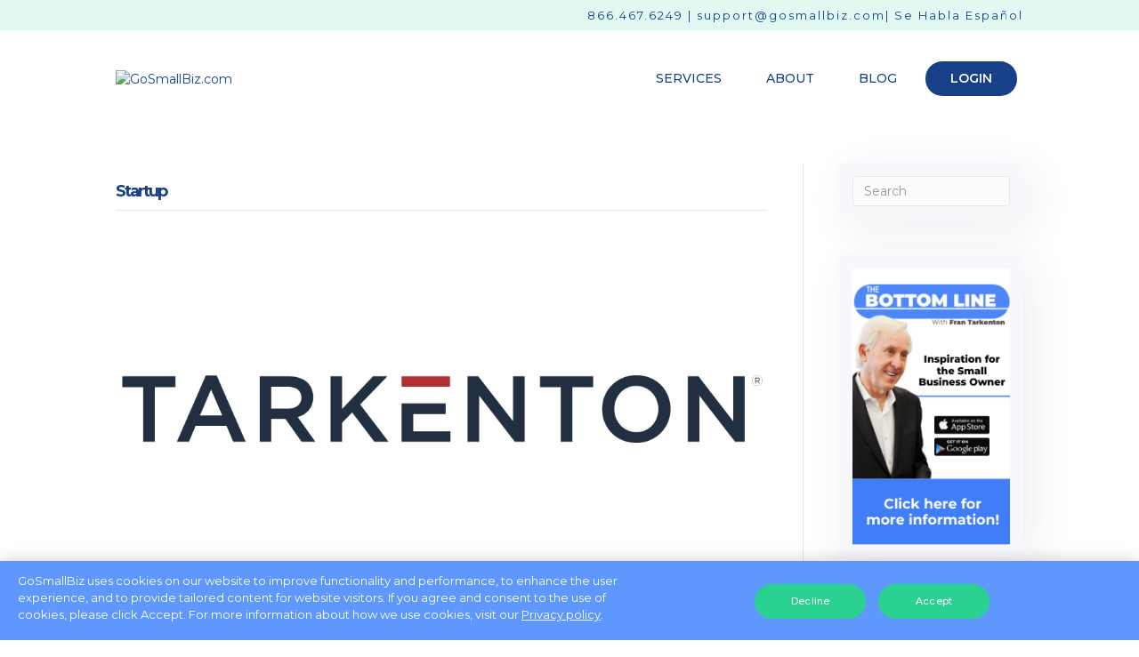

--- FILE ---
content_type: text/html; charset=UTF-8
request_url: https://gosmallbiz.com/category/startup/
body_size: 30960
content:
<!DOCTYPE html>
<html lang="en-US">
<head>
<!-- OneTrust Cookies Consent Notice start for gosmallbiz.com -->

	<script type="text/javascript" src="https://cdn.cookielaw.org/consent/d388d484-7012-4598-8c8f-8f15ec0c4351/OtAutoBlock.js" ></script>

	<script src="https://cdn.cookielaw.org/scripttemplates/otSDKStub.js"  type="text/javascript" charset="UTF-8" data-domain-script="d388d484-7012-4598-8c8f-8f15ec0c4351" ></script>

	<script type="text/javascript">

	function OptanonWrapper() { }

	</script>

<!-- OneTrust Cookies Consent Notice end for gosmallbiz.com -->
<meta charset="UTF-8" />
<meta name='viewport' content='width=device-width, initial-scale=1.0' />
<meta http-equiv='X-UA-Compatible' content='IE=edge' /><script type="text/javascript">(window.NREUM||(NREUM={})).init={ajax:{deny_list:["bam.nr-data.net"]},feature_flags:["soft_nav"]};(window.NREUM||(NREUM={})).loader_config={licenseKey:"bbcf630a7e",applicationID:"201818056",browserID:"201952279"};;/*! For license information please see nr-loader-rum-1.308.0.min.js.LICENSE.txt */
(()=>{var e,t,r={163:(e,t,r)=>{"use strict";r.d(t,{j:()=>E});var n=r(384),i=r(1741);var a=r(2555);r(860).K7.genericEvents;const s="experimental.resources",o="register",c=e=>{if(!e||"string"!=typeof e)return!1;try{document.createDocumentFragment().querySelector(e)}catch{return!1}return!0};var d=r(2614),u=r(944),l=r(8122);const f="[data-nr-mask]",g=e=>(0,l.a)(e,(()=>{const e={feature_flags:[],experimental:{allow_registered_children:!1,resources:!1},mask_selector:"*",block_selector:"[data-nr-block]",mask_input_options:{color:!1,date:!1,"datetime-local":!1,email:!1,month:!1,number:!1,range:!1,search:!1,tel:!1,text:!1,time:!1,url:!1,week:!1,textarea:!1,select:!1,password:!0}};return{ajax:{deny_list:void 0,block_internal:!0,enabled:!0,autoStart:!0},api:{get allow_registered_children(){return e.feature_flags.includes(o)||e.experimental.allow_registered_children},set allow_registered_children(t){e.experimental.allow_registered_children=t},duplicate_registered_data:!1},browser_consent_mode:{enabled:!1},distributed_tracing:{enabled:void 0,exclude_newrelic_header:void 0,cors_use_newrelic_header:void 0,cors_use_tracecontext_headers:void 0,allowed_origins:void 0},get feature_flags(){return e.feature_flags},set feature_flags(t){e.feature_flags=t},generic_events:{enabled:!0,autoStart:!0},harvest:{interval:30},jserrors:{enabled:!0,autoStart:!0},logging:{enabled:!0,autoStart:!0},metrics:{enabled:!0,autoStart:!0},obfuscate:void 0,page_action:{enabled:!0},page_view_event:{enabled:!0,autoStart:!0},page_view_timing:{enabled:!0,autoStart:!0},performance:{capture_marks:!1,capture_measures:!1,capture_detail:!0,resources:{get enabled(){return e.feature_flags.includes(s)||e.experimental.resources},set enabled(t){e.experimental.resources=t},asset_types:[],first_party_domains:[],ignore_newrelic:!0}},privacy:{cookies_enabled:!0},proxy:{assets:void 0,beacon:void 0},session:{expiresMs:d.wk,inactiveMs:d.BB},session_replay:{autoStart:!0,enabled:!1,preload:!1,sampling_rate:10,error_sampling_rate:100,collect_fonts:!1,inline_images:!1,fix_stylesheets:!0,mask_all_inputs:!0,get mask_text_selector(){return e.mask_selector},set mask_text_selector(t){c(t)?e.mask_selector="".concat(t,",").concat(f):""===t||null===t?e.mask_selector=f:(0,u.R)(5,t)},get block_class(){return"nr-block"},get ignore_class(){return"nr-ignore"},get mask_text_class(){return"nr-mask"},get block_selector(){return e.block_selector},set block_selector(t){c(t)?e.block_selector+=",".concat(t):""!==t&&(0,u.R)(6,t)},get mask_input_options(){return e.mask_input_options},set mask_input_options(t){t&&"object"==typeof t?e.mask_input_options={...t,password:!0}:(0,u.R)(7,t)}},session_trace:{enabled:!0,autoStart:!0},soft_navigations:{enabled:!0,autoStart:!0},spa:{enabled:!0,autoStart:!0},ssl:void 0,user_actions:{enabled:!0,elementAttributes:["id","className","tagName","type"]}}})());var p=r(6154),m=r(9324);let h=0;const v={buildEnv:m.F3,distMethod:m.Xs,version:m.xv,originTime:p.WN},b={consented:!1},y={appMetadata:{},get consented(){return this.session?.state?.consent||b.consented},set consented(e){b.consented=e},customTransaction:void 0,denyList:void 0,disabled:!1,harvester:void 0,isolatedBacklog:!1,isRecording:!1,loaderType:void 0,maxBytes:3e4,obfuscator:void 0,onerror:void 0,ptid:void 0,releaseIds:{},session:void 0,timeKeeper:void 0,registeredEntities:[],jsAttributesMetadata:{bytes:0},get harvestCount(){return++h}},_=e=>{const t=(0,l.a)(e,y),r=Object.keys(v).reduce((e,t)=>(e[t]={value:v[t],writable:!1,configurable:!0,enumerable:!0},e),{});return Object.defineProperties(t,r)};var w=r(5701);const x=e=>{const t=e.startsWith("http");e+="/",r.p=t?e:"https://"+e};var R=r(7836),k=r(3241);const A={accountID:void 0,trustKey:void 0,agentID:void 0,licenseKey:void 0,applicationID:void 0,xpid:void 0},S=e=>(0,l.a)(e,A),T=new Set;function E(e,t={},r,s){let{init:o,info:c,loader_config:d,runtime:u={},exposed:l=!0}=t;if(!c){const e=(0,n.pV)();o=e.init,c=e.info,d=e.loader_config}e.init=g(o||{}),e.loader_config=S(d||{}),c.jsAttributes??={},p.bv&&(c.jsAttributes.isWorker=!0),e.info=(0,a.D)(c);const f=e.init,m=[c.beacon,c.errorBeacon];T.has(e.agentIdentifier)||(f.proxy.assets&&(x(f.proxy.assets),m.push(f.proxy.assets)),f.proxy.beacon&&m.push(f.proxy.beacon),e.beacons=[...m],function(e){const t=(0,n.pV)();Object.getOwnPropertyNames(i.W.prototype).forEach(r=>{const n=i.W.prototype[r];if("function"!=typeof n||"constructor"===n)return;let a=t[r];e[r]&&!1!==e.exposed&&"micro-agent"!==e.runtime?.loaderType&&(t[r]=(...t)=>{const n=e[r](...t);return a?a(...t):n})})}(e),(0,n.US)("activatedFeatures",w.B)),u.denyList=[...f.ajax.deny_list||[],...f.ajax.block_internal?m:[]],u.ptid=e.agentIdentifier,u.loaderType=r,e.runtime=_(u),T.has(e.agentIdentifier)||(e.ee=R.ee.get(e.agentIdentifier),e.exposed=l,(0,k.W)({agentIdentifier:e.agentIdentifier,drained:!!w.B?.[e.agentIdentifier],type:"lifecycle",name:"initialize",feature:void 0,data:e.config})),T.add(e.agentIdentifier)}},384:(e,t,r)=>{"use strict";r.d(t,{NT:()=>s,US:()=>u,Zm:()=>o,bQ:()=>d,dV:()=>c,pV:()=>l});var n=r(6154),i=r(1863),a=r(1910);const s={beacon:"bam.nr-data.net",errorBeacon:"bam.nr-data.net"};function o(){return n.gm.NREUM||(n.gm.NREUM={}),void 0===n.gm.newrelic&&(n.gm.newrelic=n.gm.NREUM),n.gm.NREUM}function c(){let e=o();return e.o||(e.o={ST:n.gm.setTimeout,SI:n.gm.setImmediate||n.gm.setInterval,CT:n.gm.clearTimeout,XHR:n.gm.XMLHttpRequest,REQ:n.gm.Request,EV:n.gm.Event,PR:n.gm.Promise,MO:n.gm.MutationObserver,FETCH:n.gm.fetch,WS:n.gm.WebSocket},(0,a.i)(...Object.values(e.o))),e}function d(e,t){let r=o();r.initializedAgents??={},t.initializedAt={ms:(0,i.t)(),date:new Date},r.initializedAgents[e]=t}function u(e,t){o()[e]=t}function l(){return function(){let e=o();const t=e.info||{};e.info={beacon:s.beacon,errorBeacon:s.errorBeacon,...t}}(),function(){let e=o();const t=e.init||{};e.init={...t}}(),c(),function(){let e=o();const t=e.loader_config||{};e.loader_config={...t}}(),o()}},782:(e,t,r)=>{"use strict";r.d(t,{T:()=>n});const n=r(860).K7.pageViewTiming},860:(e,t,r)=>{"use strict";r.d(t,{$J:()=>u,K7:()=>c,P3:()=>d,XX:()=>i,Yy:()=>o,df:()=>a,qY:()=>n,v4:()=>s});const n="events",i="jserrors",a="browser/blobs",s="rum",o="browser/logs",c={ajax:"ajax",genericEvents:"generic_events",jserrors:i,logging:"logging",metrics:"metrics",pageAction:"page_action",pageViewEvent:"page_view_event",pageViewTiming:"page_view_timing",sessionReplay:"session_replay",sessionTrace:"session_trace",softNav:"soft_navigations",spa:"spa"},d={[c.pageViewEvent]:1,[c.pageViewTiming]:2,[c.metrics]:3,[c.jserrors]:4,[c.spa]:5,[c.ajax]:6,[c.sessionTrace]:7,[c.softNav]:8,[c.sessionReplay]:9,[c.logging]:10,[c.genericEvents]:11},u={[c.pageViewEvent]:s,[c.pageViewTiming]:n,[c.ajax]:n,[c.spa]:n,[c.softNav]:n,[c.metrics]:i,[c.jserrors]:i,[c.sessionTrace]:a,[c.sessionReplay]:a,[c.logging]:o,[c.genericEvents]:"ins"}},944:(e,t,r)=>{"use strict";r.d(t,{R:()=>i});var n=r(3241);function i(e,t){"function"==typeof console.debug&&(console.debug("New Relic Warning: https://github.com/newrelic/newrelic-browser-agent/blob/main/docs/warning-codes.md#".concat(e),t),(0,n.W)({agentIdentifier:null,drained:null,type:"data",name:"warn",feature:"warn",data:{code:e,secondary:t}}))}},1687:(e,t,r)=>{"use strict";r.d(t,{Ak:()=>d,Ze:()=>f,x3:()=>u});var n=r(3241),i=r(7836),a=r(3606),s=r(860),o=r(2646);const c={};function d(e,t){const r={staged:!1,priority:s.P3[t]||0};l(e),c[e].get(t)||c[e].set(t,r)}function u(e,t){e&&c[e]&&(c[e].get(t)&&c[e].delete(t),p(e,t,!1),c[e].size&&g(e))}function l(e){if(!e)throw new Error("agentIdentifier required");c[e]||(c[e]=new Map)}function f(e="",t="feature",r=!1){if(l(e),!e||!c[e].get(t)||r)return p(e,t);c[e].get(t).staged=!0,g(e)}function g(e){const t=Array.from(c[e]);t.every(([e,t])=>t.staged)&&(t.sort((e,t)=>e[1].priority-t[1].priority),t.forEach(([t])=>{c[e].delete(t),p(e,t)}))}function p(e,t,r=!0){const s=e?i.ee.get(e):i.ee,c=a.i.handlers;if(!s.aborted&&s.backlog&&c){if((0,n.W)({agentIdentifier:e,type:"lifecycle",name:"drain",feature:t}),r){const e=s.backlog[t],r=c[t];if(r){for(let t=0;e&&t<e.length;++t)m(e[t],r);Object.entries(r).forEach(([e,t])=>{Object.values(t||{}).forEach(t=>{t[0]?.on&&t[0]?.context()instanceof o.y&&t[0].on(e,t[1])})})}}s.isolatedBacklog||delete c[t],s.backlog[t]=null,s.emit("drain-"+t,[])}}function m(e,t){var r=e[1];Object.values(t[r]||{}).forEach(t=>{var r=e[0];if(t[0]===r){var n=t[1],i=e[3],a=e[2];n.apply(i,a)}})}},1738:(e,t,r)=>{"use strict";r.d(t,{U:()=>g,Y:()=>f});var n=r(3241),i=r(9908),a=r(1863),s=r(944),o=r(5701),c=r(3969),d=r(8362),u=r(860),l=r(4261);function f(e,t,r,a){const f=a||r;!f||f[e]&&f[e]!==d.d.prototype[e]||(f[e]=function(){(0,i.p)(c.xV,["API/"+e+"/called"],void 0,u.K7.metrics,r.ee),(0,n.W)({agentIdentifier:r.agentIdentifier,drained:!!o.B?.[r.agentIdentifier],type:"data",name:"api",feature:l.Pl+e,data:{}});try{return t.apply(this,arguments)}catch(e){(0,s.R)(23,e)}})}function g(e,t,r,n,s){const o=e.info;null===r?delete o.jsAttributes[t]:o.jsAttributes[t]=r,(s||null===r)&&(0,i.p)(l.Pl+n,[(0,a.t)(),t,r],void 0,"session",e.ee)}},1741:(e,t,r)=>{"use strict";r.d(t,{W:()=>a});var n=r(944),i=r(4261);class a{#e(e,...t){if(this[e]!==a.prototype[e])return this[e](...t);(0,n.R)(35,e)}addPageAction(e,t){return this.#e(i.hG,e,t)}register(e){return this.#e(i.eY,e)}recordCustomEvent(e,t){return this.#e(i.fF,e,t)}setPageViewName(e,t){return this.#e(i.Fw,e,t)}setCustomAttribute(e,t,r){return this.#e(i.cD,e,t,r)}noticeError(e,t){return this.#e(i.o5,e,t)}setUserId(e,t=!1){return this.#e(i.Dl,e,t)}setApplicationVersion(e){return this.#e(i.nb,e)}setErrorHandler(e){return this.#e(i.bt,e)}addRelease(e,t){return this.#e(i.k6,e,t)}log(e,t){return this.#e(i.$9,e,t)}start(){return this.#e(i.d3)}finished(e){return this.#e(i.BL,e)}recordReplay(){return this.#e(i.CH)}pauseReplay(){return this.#e(i.Tb)}addToTrace(e){return this.#e(i.U2,e)}setCurrentRouteName(e){return this.#e(i.PA,e)}interaction(e){return this.#e(i.dT,e)}wrapLogger(e,t,r){return this.#e(i.Wb,e,t,r)}measure(e,t){return this.#e(i.V1,e,t)}consent(e){return this.#e(i.Pv,e)}}},1863:(e,t,r)=>{"use strict";function n(){return Math.floor(performance.now())}r.d(t,{t:()=>n})},1910:(e,t,r)=>{"use strict";r.d(t,{i:()=>a});var n=r(944);const i=new Map;function a(...e){return e.every(e=>{if(i.has(e))return i.get(e);const t="function"==typeof e?e.toString():"",r=t.includes("[native code]"),a=t.includes("nrWrapper");return r||a||(0,n.R)(64,e?.name||t),i.set(e,r),r})}},2555:(e,t,r)=>{"use strict";r.d(t,{D:()=>o,f:()=>s});var n=r(384),i=r(8122);const a={beacon:n.NT.beacon,errorBeacon:n.NT.errorBeacon,licenseKey:void 0,applicationID:void 0,sa:void 0,queueTime:void 0,applicationTime:void 0,ttGuid:void 0,user:void 0,account:void 0,product:void 0,extra:void 0,jsAttributes:{},userAttributes:void 0,atts:void 0,transactionName:void 0,tNamePlain:void 0};function s(e){try{return!!e.licenseKey&&!!e.errorBeacon&&!!e.applicationID}catch(e){return!1}}const o=e=>(0,i.a)(e,a)},2614:(e,t,r)=>{"use strict";r.d(t,{BB:()=>s,H3:()=>n,g:()=>d,iL:()=>c,tS:()=>o,uh:()=>i,wk:()=>a});const n="NRBA",i="SESSION",a=144e5,s=18e5,o={STARTED:"session-started",PAUSE:"session-pause",RESET:"session-reset",RESUME:"session-resume",UPDATE:"session-update"},c={SAME_TAB:"same-tab",CROSS_TAB:"cross-tab"},d={OFF:0,FULL:1,ERROR:2}},2646:(e,t,r)=>{"use strict";r.d(t,{y:()=>n});class n{constructor(e){this.contextId=e}}},2843:(e,t,r)=>{"use strict";r.d(t,{G:()=>a,u:()=>i});var n=r(3878);function i(e,t=!1,r,i){(0,n.DD)("visibilitychange",function(){if(t)return void("hidden"===document.visibilityState&&e());e(document.visibilityState)},r,i)}function a(e,t,r){(0,n.sp)("pagehide",e,t,r)}},3241:(e,t,r)=>{"use strict";r.d(t,{W:()=>a});var n=r(6154);const i="newrelic";function a(e={}){try{n.gm.dispatchEvent(new CustomEvent(i,{detail:e}))}catch(e){}}},3606:(e,t,r)=>{"use strict";r.d(t,{i:()=>a});var n=r(9908);a.on=s;var i=a.handlers={};function a(e,t,r,a){s(a||n.d,i,e,t,r)}function s(e,t,r,i,a){a||(a="feature"),e||(e=n.d);var s=t[a]=t[a]||{};(s[r]=s[r]||[]).push([e,i])}},3878:(e,t,r)=>{"use strict";function n(e,t){return{capture:e,passive:!1,signal:t}}function i(e,t,r=!1,i){window.addEventListener(e,t,n(r,i))}function a(e,t,r=!1,i){document.addEventListener(e,t,n(r,i))}r.d(t,{DD:()=>a,jT:()=>n,sp:()=>i})},3969:(e,t,r)=>{"use strict";r.d(t,{TZ:()=>n,XG:()=>o,rs:()=>i,xV:()=>s,z_:()=>a});const n=r(860).K7.metrics,i="sm",a="cm",s="storeSupportabilityMetrics",o="storeEventMetrics"},4234:(e,t,r)=>{"use strict";r.d(t,{W:()=>a});var n=r(7836),i=r(1687);class a{constructor(e,t){this.agentIdentifier=e,this.ee=n.ee.get(e),this.featureName=t,this.blocked=!1}deregisterDrain(){(0,i.x3)(this.agentIdentifier,this.featureName)}}},4261:(e,t,r)=>{"use strict";r.d(t,{$9:()=>d,BL:()=>o,CH:()=>g,Dl:()=>_,Fw:()=>y,PA:()=>h,Pl:()=>n,Pv:()=>k,Tb:()=>l,U2:()=>a,V1:()=>R,Wb:()=>x,bt:()=>b,cD:()=>v,d3:()=>w,dT:()=>c,eY:()=>p,fF:()=>f,hG:()=>i,k6:()=>s,nb:()=>m,o5:()=>u});const n="api-",i="addPageAction",a="addToTrace",s="addRelease",o="finished",c="interaction",d="log",u="noticeError",l="pauseReplay",f="recordCustomEvent",g="recordReplay",p="register",m="setApplicationVersion",h="setCurrentRouteName",v="setCustomAttribute",b="setErrorHandler",y="setPageViewName",_="setUserId",w="start",x="wrapLogger",R="measure",k="consent"},5289:(e,t,r)=>{"use strict";r.d(t,{GG:()=>s,Qr:()=>c,sB:()=>o});var n=r(3878),i=r(6389);function a(){return"undefined"==typeof document||"complete"===document.readyState}function s(e,t){if(a())return e();const r=(0,i.J)(e),s=setInterval(()=>{a()&&(clearInterval(s),r())},500);(0,n.sp)("load",r,t)}function o(e){if(a())return e();(0,n.DD)("DOMContentLoaded",e)}function c(e){if(a())return e();(0,n.sp)("popstate",e)}},5607:(e,t,r)=>{"use strict";r.d(t,{W:()=>n});const n=(0,r(9566).bz)()},5701:(e,t,r)=>{"use strict";r.d(t,{B:()=>a,t:()=>s});var n=r(3241);const i=new Set,a={};function s(e,t){const r=t.agentIdentifier;a[r]??={},e&&"object"==typeof e&&(i.has(r)||(t.ee.emit("rumresp",[e]),a[r]=e,i.add(r),(0,n.W)({agentIdentifier:r,loaded:!0,drained:!0,type:"lifecycle",name:"load",feature:void 0,data:e})))}},6154:(e,t,r)=>{"use strict";r.d(t,{OF:()=>c,RI:()=>i,WN:()=>u,bv:()=>a,eN:()=>l,gm:()=>s,mw:()=>o,sb:()=>d});var n=r(1863);const i="undefined"!=typeof window&&!!window.document,a="undefined"!=typeof WorkerGlobalScope&&("undefined"!=typeof self&&self instanceof WorkerGlobalScope&&self.navigator instanceof WorkerNavigator||"undefined"!=typeof globalThis&&globalThis instanceof WorkerGlobalScope&&globalThis.navigator instanceof WorkerNavigator),s=i?window:"undefined"!=typeof WorkerGlobalScope&&("undefined"!=typeof self&&self instanceof WorkerGlobalScope&&self||"undefined"!=typeof globalThis&&globalThis instanceof WorkerGlobalScope&&globalThis),o=Boolean("hidden"===s?.document?.visibilityState),c=/iPad|iPhone|iPod/.test(s.navigator?.userAgent),d=c&&"undefined"==typeof SharedWorker,u=((()=>{const e=s.navigator?.userAgent?.match(/Firefox[/\s](\d+\.\d+)/);Array.isArray(e)&&e.length>=2&&e[1]})(),Date.now()-(0,n.t)()),l=()=>"undefined"!=typeof PerformanceNavigationTiming&&s?.performance?.getEntriesByType("navigation")?.[0]?.responseStart},6389:(e,t,r)=>{"use strict";function n(e,t=500,r={}){const n=r?.leading||!1;let i;return(...r)=>{n&&void 0===i&&(e.apply(this,r),i=setTimeout(()=>{i=clearTimeout(i)},t)),n||(clearTimeout(i),i=setTimeout(()=>{e.apply(this,r)},t))}}function i(e){let t=!1;return(...r)=>{t||(t=!0,e.apply(this,r))}}r.d(t,{J:()=>i,s:()=>n})},6630:(e,t,r)=>{"use strict";r.d(t,{T:()=>n});const n=r(860).K7.pageViewEvent},7699:(e,t,r)=>{"use strict";r.d(t,{It:()=>a,KC:()=>o,No:()=>i,qh:()=>s});var n=r(860);const i=16e3,a=1e6,s="SESSION_ERROR",o={[n.K7.logging]:!0,[n.K7.genericEvents]:!1,[n.K7.jserrors]:!1,[n.K7.ajax]:!1}},7836:(e,t,r)=>{"use strict";r.d(t,{P:()=>o,ee:()=>c});var n=r(384),i=r(8990),a=r(2646),s=r(5607);const o="nr@context:".concat(s.W),c=function e(t,r){var n={},s={},u={},l=!1;try{l=16===r.length&&d.initializedAgents?.[r]?.runtime.isolatedBacklog}catch(e){}var f={on:p,addEventListener:p,removeEventListener:function(e,t){var r=n[e];if(!r)return;for(var i=0;i<r.length;i++)r[i]===t&&r.splice(i,1)},emit:function(e,r,n,i,a){!1!==a&&(a=!0);if(c.aborted&&!i)return;t&&a&&t.emit(e,r,n);var o=g(n);m(e).forEach(e=>{e.apply(o,r)});var d=v()[s[e]];d&&d.push([f,e,r,o]);return o},get:h,listeners:m,context:g,buffer:function(e,t){const r=v();if(t=t||"feature",f.aborted)return;Object.entries(e||{}).forEach(([e,n])=>{s[n]=t,t in r||(r[t]=[])})},abort:function(){f._aborted=!0,Object.keys(f.backlog).forEach(e=>{delete f.backlog[e]})},isBuffering:function(e){return!!v()[s[e]]},debugId:r,backlog:l?{}:t&&"object"==typeof t.backlog?t.backlog:{},isolatedBacklog:l};return Object.defineProperty(f,"aborted",{get:()=>{let e=f._aborted||!1;return e||(t&&(e=t.aborted),e)}}),f;function g(e){return e&&e instanceof a.y?e:e?(0,i.I)(e,o,()=>new a.y(o)):new a.y(o)}function p(e,t){n[e]=m(e).concat(t)}function m(e){return n[e]||[]}function h(t){return u[t]=u[t]||e(f,t)}function v(){return f.backlog}}(void 0,"globalEE"),d=(0,n.Zm)();d.ee||(d.ee=c)},8122:(e,t,r)=>{"use strict";r.d(t,{a:()=>i});var n=r(944);function i(e,t){try{if(!e||"object"!=typeof e)return(0,n.R)(3);if(!t||"object"!=typeof t)return(0,n.R)(4);const r=Object.create(Object.getPrototypeOf(t),Object.getOwnPropertyDescriptors(t)),a=0===Object.keys(r).length?e:r;for(let s in a)if(void 0!==e[s])try{if(null===e[s]){r[s]=null;continue}Array.isArray(e[s])&&Array.isArray(t[s])?r[s]=Array.from(new Set([...e[s],...t[s]])):"object"==typeof e[s]&&"object"==typeof t[s]?r[s]=i(e[s],t[s]):r[s]=e[s]}catch(e){r[s]||(0,n.R)(1,e)}return r}catch(e){(0,n.R)(2,e)}}},8362:(e,t,r)=>{"use strict";r.d(t,{d:()=>a});var n=r(9566),i=r(1741);class a extends i.W{agentIdentifier=(0,n.LA)(16)}},8374:(e,t,r)=>{r.nc=(()=>{try{return document?.currentScript?.nonce}catch(e){}return""})()},8990:(e,t,r)=>{"use strict";r.d(t,{I:()=>i});var n=Object.prototype.hasOwnProperty;function i(e,t,r){if(n.call(e,t))return e[t];var i=r();if(Object.defineProperty&&Object.keys)try{return Object.defineProperty(e,t,{value:i,writable:!0,enumerable:!1}),i}catch(e){}return e[t]=i,i}},9324:(e,t,r)=>{"use strict";r.d(t,{F3:()=>i,Xs:()=>a,xv:()=>n});const n="1.308.0",i="PROD",a="CDN"},9566:(e,t,r)=>{"use strict";r.d(t,{LA:()=>o,bz:()=>s});var n=r(6154);const i="xxxxxxxx-xxxx-4xxx-yxxx-xxxxxxxxxxxx";function a(e,t){return e?15&e[t]:16*Math.random()|0}function s(){const e=n.gm?.crypto||n.gm?.msCrypto;let t,r=0;return e&&e.getRandomValues&&(t=e.getRandomValues(new Uint8Array(30))),i.split("").map(e=>"x"===e?a(t,r++).toString(16):"y"===e?(3&a()|8).toString(16):e).join("")}function o(e){const t=n.gm?.crypto||n.gm?.msCrypto;let r,i=0;t&&t.getRandomValues&&(r=t.getRandomValues(new Uint8Array(e)));const s=[];for(var o=0;o<e;o++)s.push(a(r,i++).toString(16));return s.join("")}},9908:(e,t,r)=>{"use strict";r.d(t,{d:()=>n,p:()=>i});var n=r(7836).ee.get("handle");function i(e,t,r,i,a){a?(a.buffer([e],i),a.emit(e,t,r)):(n.buffer([e],i),n.emit(e,t,r))}}},n={};function i(e){var t=n[e];if(void 0!==t)return t.exports;var a=n[e]={exports:{}};return r[e](a,a.exports,i),a.exports}i.m=r,i.d=(e,t)=>{for(var r in t)i.o(t,r)&&!i.o(e,r)&&Object.defineProperty(e,r,{enumerable:!0,get:t[r]})},i.f={},i.e=e=>Promise.all(Object.keys(i.f).reduce((t,r)=>(i.f[r](e,t),t),[])),i.u=e=>"nr-rum-1.308.0.min.js",i.o=(e,t)=>Object.prototype.hasOwnProperty.call(e,t),e={},t="NRBA-1.308.0.PROD:",i.l=(r,n,a,s)=>{if(e[r])e[r].push(n);else{var o,c;if(void 0!==a)for(var d=document.getElementsByTagName("script"),u=0;u<d.length;u++){var l=d[u];if(l.getAttribute("src")==r||l.getAttribute("data-webpack")==t+a){o=l;break}}if(!o){c=!0;var f={296:"sha512-+MIMDsOcckGXa1EdWHqFNv7P+JUkd5kQwCBr3KE6uCvnsBNUrdSt4a/3/L4j4TxtnaMNjHpza2/erNQbpacJQA=="};(o=document.createElement("script")).charset="utf-8",i.nc&&o.setAttribute("nonce",i.nc),o.setAttribute("data-webpack",t+a),o.src=r,0!==o.src.indexOf(window.location.origin+"/")&&(o.crossOrigin="anonymous"),f[s]&&(o.integrity=f[s])}e[r]=[n];var g=(t,n)=>{o.onerror=o.onload=null,clearTimeout(p);var i=e[r];if(delete e[r],o.parentNode&&o.parentNode.removeChild(o),i&&i.forEach(e=>e(n)),t)return t(n)},p=setTimeout(g.bind(null,void 0,{type:"timeout",target:o}),12e4);o.onerror=g.bind(null,o.onerror),o.onload=g.bind(null,o.onload),c&&document.head.appendChild(o)}},i.r=e=>{"undefined"!=typeof Symbol&&Symbol.toStringTag&&Object.defineProperty(e,Symbol.toStringTag,{value:"Module"}),Object.defineProperty(e,"__esModule",{value:!0})},i.p="https://js-agent.newrelic.com/",(()=>{var e={374:0,840:0};i.f.j=(t,r)=>{var n=i.o(e,t)?e[t]:void 0;if(0!==n)if(n)r.push(n[2]);else{var a=new Promise((r,i)=>n=e[t]=[r,i]);r.push(n[2]=a);var s=i.p+i.u(t),o=new Error;i.l(s,r=>{if(i.o(e,t)&&(0!==(n=e[t])&&(e[t]=void 0),n)){var a=r&&("load"===r.type?"missing":r.type),s=r&&r.target&&r.target.src;o.message="Loading chunk "+t+" failed: ("+a+": "+s+")",o.name="ChunkLoadError",o.type=a,o.request=s,n[1](o)}},"chunk-"+t,t)}};var t=(t,r)=>{var n,a,[s,o,c]=r,d=0;if(s.some(t=>0!==e[t])){for(n in o)i.o(o,n)&&(i.m[n]=o[n]);if(c)c(i)}for(t&&t(r);d<s.length;d++)a=s[d],i.o(e,a)&&e[a]&&e[a][0](),e[a]=0},r=self["webpackChunk:NRBA-1.308.0.PROD"]=self["webpackChunk:NRBA-1.308.0.PROD"]||[];r.forEach(t.bind(null,0)),r.push=t.bind(null,r.push.bind(r))})(),(()=>{"use strict";i(8374);var e=i(8362),t=i(860);const r=Object.values(t.K7);var n=i(163);var a=i(9908),s=i(1863),o=i(4261),c=i(1738);var d=i(1687),u=i(4234),l=i(5289),f=i(6154),g=i(944),p=i(384);const m=e=>f.RI&&!0===e?.privacy.cookies_enabled;function h(e){return!!(0,p.dV)().o.MO&&m(e)&&!0===e?.session_trace.enabled}var v=i(6389),b=i(7699);class y extends u.W{constructor(e,t){super(e.agentIdentifier,t),this.agentRef=e,this.abortHandler=void 0,this.featAggregate=void 0,this.loadedSuccessfully=void 0,this.onAggregateImported=new Promise(e=>{this.loadedSuccessfully=e}),this.deferred=Promise.resolve(),!1===e.init[this.featureName].autoStart?this.deferred=new Promise((t,r)=>{this.ee.on("manual-start-all",(0,v.J)(()=>{(0,d.Ak)(e.agentIdentifier,this.featureName),t()}))}):(0,d.Ak)(e.agentIdentifier,t)}importAggregator(e,t,r={}){if(this.featAggregate)return;const n=async()=>{let n;await this.deferred;try{if(m(e.init)){const{setupAgentSession:t}=await i.e(296).then(i.bind(i,3305));n=t(e)}}catch(e){(0,g.R)(20,e),this.ee.emit("internal-error",[e]),(0,a.p)(b.qh,[e],void 0,this.featureName,this.ee)}try{if(!this.#t(this.featureName,n,e.init))return(0,d.Ze)(this.agentIdentifier,this.featureName),void this.loadedSuccessfully(!1);const{Aggregate:i}=await t();this.featAggregate=new i(e,r),e.runtime.harvester.initializedAggregates.push(this.featAggregate),this.loadedSuccessfully(!0)}catch(e){(0,g.R)(34,e),this.abortHandler?.(),(0,d.Ze)(this.agentIdentifier,this.featureName,!0),this.loadedSuccessfully(!1),this.ee&&this.ee.abort()}};f.RI?(0,l.GG)(()=>n(),!0):n()}#t(e,r,n){if(this.blocked)return!1;switch(e){case t.K7.sessionReplay:return h(n)&&!!r;case t.K7.sessionTrace:return!!r;default:return!0}}}var _=i(6630),w=i(2614),x=i(3241);class R extends y{static featureName=_.T;constructor(e){var t;super(e,_.T),this.setupInspectionEvents(e.agentIdentifier),t=e,(0,c.Y)(o.Fw,function(e,r){"string"==typeof e&&("/"!==e.charAt(0)&&(e="/"+e),t.runtime.customTransaction=(r||"http://custom.transaction")+e,(0,a.p)(o.Pl+o.Fw,[(0,s.t)()],void 0,void 0,t.ee))},t),this.importAggregator(e,()=>i.e(296).then(i.bind(i,3943)))}setupInspectionEvents(e){const t=(t,r)=>{t&&(0,x.W)({agentIdentifier:e,timeStamp:t.timeStamp,loaded:"complete"===t.target.readyState,type:"window",name:r,data:t.target.location+""})};(0,l.sB)(e=>{t(e,"DOMContentLoaded")}),(0,l.GG)(e=>{t(e,"load")}),(0,l.Qr)(e=>{t(e,"navigate")}),this.ee.on(w.tS.UPDATE,(t,r)=>{(0,x.W)({agentIdentifier:e,type:"lifecycle",name:"session",data:r})})}}class k extends e.d{constructor(e){var t;(super(),f.gm)?(this.features={},(0,p.bQ)(this.agentIdentifier,this),this.desiredFeatures=new Set(e.features||[]),this.desiredFeatures.add(R),(0,n.j)(this,e,e.loaderType||"agent"),t=this,(0,c.Y)(o.cD,function(e,r,n=!1){if("string"==typeof e){if(["string","number","boolean"].includes(typeof r)||null===r)return(0,c.U)(t,e,r,o.cD,n);(0,g.R)(40,typeof r)}else(0,g.R)(39,typeof e)},t),function(e){(0,c.Y)(o.Dl,function(t,r=!1){if("string"!=typeof t&&null!==t)return void(0,g.R)(41,typeof t);const n=e.info.jsAttributes["enduser.id"];r&&null!=n&&n!==t?(0,a.p)(o.Pl+"setUserIdAndResetSession",[t],void 0,"session",e.ee):(0,c.U)(e,"enduser.id",t,o.Dl,!0)},e)}(this),function(e){(0,c.Y)(o.nb,function(t){if("string"==typeof t||null===t)return(0,c.U)(e,"application.version",t,o.nb,!1);(0,g.R)(42,typeof t)},e)}(this),function(e){(0,c.Y)(o.d3,function(){e.ee.emit("manual-start-all")},e)}(this),function(e){(0,c.Y)(o.Pv,function(t=!0){if("boolean"==typeof t){if((0,a.p)(o.Pl+o.Pv,[t],void 0,"session",e.ee),e.runtime.consented=t,t){const t=e.features.page_view_event;t.onAggregateImported.then(e=>{const r=t.featAggregate;e&&!r.sentRum&&r.sendRum()})}}else(0,g.R)(65,typeof t)},e)}(this),this.run()):(0,g.R)(21)}get config(){return{info:this.info,init:this.init,loader_config:this.loader_config,runtime:this.runtime}}get api(){return this}run(){try{const e=function(e){const t={};return r.forEach(r=>{t[r]=!!e[r]?.enabled}),t}(this.init),n=[...this.desiredFeatures];n.sort((e,r)=>t.P3[e.featureName]-t.P3[r.featureName]),n.forEach(r=>{if(!e[r.featureName]&&r.featureName!==t.K7.pageViewEvent)return;if(r.featureName===t.K7.spa)return void(0,g.R)(67);const n=function(e){switch(e){case t.K7.ajax:return[t.K7.jserrors];case t.K7.sessionTrace:return[t.K7.ajax,t.K7.pageViewEvent];case t.K7.sessionReplay:return[t.K7.sessionTrace];case t.K7.pageViewTiming:return[t.K7.pageViewEvent];default:return[]}}(r.featureName).filter(e=>!(e in this.features));n.length>0&&(0,g.R)(36,{targetFeature:r.featureName,missingDependencies:n}),this.features[r.featureName]=new r(this)})}catch(e){(0,g.R)(22,e);for(const e in this.features)this.features[e].abortHandler?.();const t=(0,p.Zm)();delete t.initializedAgents[this.agentIdentifier]?.features,delete this.sharedAggregator;return t.ee.get(this.agentIdentifier).abort(),!1}}}var A=i(2843),S=i(782);class T extends y{static featureName=S.T;constructor(e){super(e,S.T),f.RI&&((0,A.u)(()=>(0,a.p)("docHidden",[(0,s.t)()],void 0,S.T,this.ee),!0),(0,A.G)(()=>(0,a.p)("winPagehide",[(0,s.t)()],void 0,S.T,this.ee)),this.importAggregator(e,()=>i.e(296).then(i.bind(i,2117))))}}var E=i(3969);class I extends y{static featureName=E.TZ;constructor(e){super(e,E.TZ),f.RI&&document.addEventListener("securitypolicyviolation",e=>{(0,a.p)(E.xV,["Generic/CSPViolation/Detected"],void 0,this.featureName,this.ee)}),this.importAggregator(e,()=>i.e(296).then(i.bind(i,9623)))}}new k({features:[R,T,I],loaderType:"lite"})})()})();</script>
<script>
var gform;gform||(document.addEventListener("gform_main_scripts_loaded",function(){gform.scriptsLoaded=!0}),document.addEventListener("gform/theme/scripts_loaded",function(){gform.themeScriptsLoaded=!0}),window.addEventListener("DOMContentLoaded",function(){gform.domLoaded=!0}),gform={domLoaded:!1,scriptsLoaded:!1,themeScriptsLoaded:!1,isFormEditor:()=>"function"==typeof InitializeEditor,callIfLoaded:function(o){return!(!gform.domLoaded||!gform.scriptsLoaded||!gform.themeScriptsLoaded&&!gform.isFormEditor()||(gform.isFormEditor()&&console.warn("The use of gform.initializeOnLoaded() is deprecated in the form editor context and will be removed in Gravity Forms 3.1."),o(),0))},initializeOnLoaded:function(o){gform.callIfLoaded(o)||(document.addEventListener("gform_main_scripts_loaded",()=>{gform.scriptsLoaded=!0,gform.callIfLoaded(o)}),document.addEventListener("gform/theme/scripts_loaded",()=>{gform.themeScriptsLoaded=!0,gform.callIfLoaded(o)}),window.addEventListener("DOMContentLoaded",()=>{gform.domLoaded=!0,gform.callIfLoaded(o)}))},hooks:{action:{},filter:{}},addAction:function(o,r,e,t){gform.addHook("action",o,r,e,t)},addFilter:function(o,r,e,t){gform.addHook("filter",o,r,e,t)},doAction:function(o){gform.doHook("action",o,arguments)},applyFilters:function(o){return gform.doHook("filter",o,arguments)},removeAction:function(o,r){gform.removeHook("action",o,r)},removeFilter:function(o,r,e){gform.removeHook("filter",o,r,e)},addHook:function(o,r,e,t,n){null==gform.hooks[o][r]&&(gform.hooks[o][r]=[]);var d=gform.hooks[o][r];null==n&&(n=r+"_"+d.length),gform.hooks[o][r].push({tag:n,callable:e,priority:t=null==t?10:t})},doHook:function(r,o,e){var t;if(e=Array.prototype.slice.call(e,1),null!=gform.hooks[r][o]&&((o=gform.hooks[r][o]).sort(function(o,r){return o.priority-r.priority}),o.forEach(function(o){"function"!=typeof(t=o.callable)&&(t=window[t]),"action"==r?t.apply(null,e):e[0]=t.apply(null,e)})),"filter"==r)return e[0]},removeHook:function(o,r,t,n){var e;null!=gform.hooks[o][r]&&(e=(e=gform.hooks[o][r]).filter(function(o,r,e){return!!(null!=n&&n!=o.tag||null!=t&&t!=o.priority)}),gform.hooks[o][r]=e)}});
</script>

<link rel="profile" href="https://gmpg.org/xfn/11" />
<title>Category: Startup | GoSmallBiz.com</title>
	<style>img:is([sizes="auto" i], [sizes^="auto," i]) { contain-intrinsic-size: 3000px 1500px }</style>
	
<!-- Google Tag Manager for WordPress by gtm4wp.com -->
<script data-cfasync="false" data-pagespeed-no-defer>
	var gtm4wp_datalayer_name = "dataLayer";
	var dataLayer = dataLayer || [];
</script>
<!-- End Google Tag Manager for WordPress by gtm4wp.com -->
<!-- The SEO Framework by Sybre Waaijer -->
<meta name="robots" content="max-snippet:-1,max-image-preview:standard,max-video-preview:-1" />
<link rel="canonical" href="https://gosmallbiz.com/category/startup/" />
<link rel="next" href="https://gosmallbiz.com/category/startup/page/2/" />
<meta name="description" content="Fuel your startup journey at GoSmallBiz.com. Discover essential resources and insights to launch and grow your business with confidence. Start strong today!" />
<meta property="og:type" content="website" />
<meta property="og:locale" content="en_US" />
<meta property="og:site_name" content="GoSmallBiz.com" />
<meta property="og:title" content="Category: Startup" />
<meta property="og:description" content="Fuel your startup journey at GoSmallBiz.com. Discover essential resources and insights to launch and grow your business with confidence. Start strong today!" />
<meta property="og:url" content="https://gosmallbiz.com/category/startup/" />
<meta property="og:image" content="https://gosmallbiz.com/wp-content/uploads/2019/04/cropped-gsb-fav.png" />
<meta property="og:image:width" content="512" />
<meta property="og:image:height" content="512" />
<meta name="twitter:card" content="summary_large_image" />
<meta name="twitter:title" content="Category: Startup" />
<meta name="twitter:description" content="Fuel your startup journey at GoSmallBiz.com. Discover essential resources and insights to launch and grow your business with confidence. Start strong today!" />
<meta name="twitter:image" content="https://gosmallbiz.com/wp-content/uploads/2019/04/cropped-gsb-fav.png" />
<script type="application/ld+json">{"@context":"https://schema.org","@graph":[{"@type":"WebSite","@id":"https://gosmallbiz.com/#/schema/WebSite","url":"https://gosmallbiz.com/","name":"GoSmallBiz.com","description":"Your Success is Our Mission","inLanguage":"en-US","potentialAction":{"@type":"SearchAction","target":{"@type":"EntryPoint","urlTemplate":"https://gosmallbiz.com/search/{search_term_string}/"},"query-input":"required name=search_term_string"},"publisher":{"@type":"Organization","@id":"https://gosmallbiz.com/#/schema/Organization","name":"GoSmallBiz.com","url":"https://gosmallbiz.com/","logo":{"@type":"ImageObject","url":"https://gosmallbiz.com/wp-content/uploads/2024/05/gsb-logo-blue-sm.png","contentUrl":"https://gosmallbiz.com/wp-content/uploads/2024/05/gsb-logo-blue-sm.png","width":129,"height":82}}},{"@type":"CollectionPage","@id":"https://gosmallbiz.com/category/startup/","url":"https://gosmallbiz.com/category/startup/","name":"Category: Startup | GoSmallBiz.com","description":"Fuel your startup journey at GoSmallBiz.com. Discover essential resources and insights to launch and grow your business with confidence. Start strong today!","inLanguage":"en-US","isPartOf":{"@id":"https://gosmallbiz.com/#/schema/WebSite"},"breadcrumb":{"@type":"BreadcrumbList","@id":"https://gosmallbiz.com/#/schema/BreadcrumbList","itemListElement":[{"@type":"ListItem","position":1,"item":"https://gosmallbiz.com/","name":"GoSmallBiz.com"},{"@type":"ListItem","position":2,"name":"Category: Startup"}]}}]}</script>
<!-- / The SEO Framework by Sybre Waaijer | 7.02ms meta | 0.38ms boot -->

<link rel='dns-prefetch' href='//gosmallbiz.com' />
<link rel='dns-prefetch' href='//fonts.googleapis.com' />
<link href='https://fonts.gstatic.com' crossorigin rel='preconnect' />
<link rel="alternate" type="application/rss+xml" title="GoSmallBiz.com &raquo; Feed" href="https://gosmallbiz.com/feed/" />
<link rel="alternate" type="application/rss+xml" title="GoSmallBiz.com &raquo; Comments Feed" href="https://gosmallbiz.com/comments/feed/" />
<link rel="alternate" type="application/rss+xml" title="GoSmallBiz.com &raquo; Startup Category Feed" href="https://gosmallbiz.com/category/startup/feed/" />
<link rel="preload" href="https://gosmallbiz.com/wp-content/plugins/bb-plugin/fonts/fontawesome/5.15.4/webfonts/fa-solid-900.woff2" as="font" type="font/woff2" crossorigin="anonymous">
<link rel="preload" href="https://gosmallbiz.com/wp-content/plugins/bb-plugin/fonts/fontawesome/5.15.4/webfonts/fa-regular-400.woff2" as="font" type="font/woff2" crossorigin="anonymous">
<script>
window._wpemojiSettings = {"baseUrl":"https:\/\/s.w.org\/images\/core\/emoji\/15.0.3\/72x72\/","ext":".png","svgUrl":"https:\/\/s.w.org\/images\/core\/emoji\/15.0.3\/svg\/","svgExt":".svg","source":{"concatemoji":"https:\/\/gosmallbiz.com\/wp-includes\/js\/wp-emoji-release.min.js?ver=6.7.2"}};
/*! This file is auto-generated */
!function(i,n){var o,s,e;function c(e){try{var t={supportTests:e,timestamp:(new Date).valueOf()};sessionStorage.setItem(o,JSON.stringify(t))}catch(e){}}function p(e,t,n){e.clearRect(0,0,e.canvas.width,e.canvas.height),e.fillText(t,0,0);var t=new Uint32Array(e.getImageData(0,0,e.canvas.width,e.canvas.height).data),r=(e.clearRect(0,0,e.canvas.width,e.canvas.height),e.fillText(n,0,0),new Uint32Array(e.getImageData(0,0,e.canvas.width,e.canvas.height).data));return t.every(function(e,t){return e===r[t]})}function u(e,t,n){switch(t){case"flag":return n(e,"\ud83c\udff3\ufe0f\u200d\u26a7\ufe0f","\ud83c\udff3\ufe0f\u200b\u26a7\ufe0f")?!1:!n(e,"\ud83c\uddfa\ud83c\uddf3","\ud83c\uddfa\u200b\ud83c\uddf3")&&!n(e,"\ud83c\udff4\udb40\udc67\udb40\udc62\udb40\udc65\udb40\udc6e\udb40\udc67\udb40\udc7f","\ud83c\udff4\u200b\udb40\udc67\u200b\udb40\udc62\u200b\udb40\udc65\u200b\udb40\udc6e\u200b\udb40\udc67\u200b\udb40\udc7f");case"emoji":return!n(e,"\ud83d\udc26\u200d\u2b1b","\ud83d\udc26\u200b\u2b1b")}return!1}function f(e,t,n){var r="undefined"!=typeof WorkerGlobalScope&&self instanceof WorkerGlobalScope?new OffscreenCanvas(300,150):i.createElement("canvas"),a=r.getContext("2d",{willReadFrequently:!0}),o=(a.textBaseline="top",a.font="600 32px Arial",{});return e.forEach(function(e){o[e]=t(a,e,n)}),o}function t(e){var t=i.createElement("script");t.src=e,t.defer=!0,i.head.appendChild(t)}"undefined"!=typeof Promise&&(o="wpEmojiSettingsSupports",s=["flag","emoji"],n.supports={everything:!0,everythingExceptFlag:!0},e=new Promise(function(e){i.addEventListener("DOMContentLoaded",e,{once:!0})}),new Promise(function(t){var n=function(){try{var e=JSON.parse(sessionStorage.getItem(o));if("object"==typeof e&&"number"==typeof e.timestamp&&(new Date).valueOf()<e.timestamp+604800&&"object"==typeof e.supportTests)return e.supportTests}catch(e){}return null}();if(!n){if("undefined"!=typeof Worker&&"undefined"!=typeof OffscreenCanvas&&"undefined"!=typeof URL&&URL.createObjectURL&&"undefined"!=typeof Blob)try{var e="postMessage("+f.toString()+"("+[JSON.stringify(s),u.toString(),p.toString()].join(",")+"));",r=new Blob([e],{type:"text/javascript"}),a=new Worker(URL.createObjectURL(r),{name:"wpTestEmojiSupports"});return void(a.onmessage=function(e){c(n=e.data),a.terminate(),t(n)})}catch(e){}c(n=f(s,u,p))}t(n)}).then(function(e){for(var t in e)n.supports[t]=e[t],n.supports.everything=n.supports.everything&&n.supports[t],"flag"!==t&&(n.supports.everythingExceptFlag=n.supports.everythingExceptFlag&&n.supports[t]);n.supports.everythingExceptFlag=n.supports.everythingExceptFlag&&!n.supports.flag,n.DOMReady=!1,n.readyCallback=function(){n.DOMReady=!0}}).then(function(){return e}).then(function(){var e;n.supports.everything||(n.readyCallback(),(e=n.source||{}).concatemoji?t(e.concatemoji):e.wpemoji&&e.twemoji&&(t(e.twemoji),t(e.wpemoji)))}))}((window,document),window._wpemojiSettings);
</script>
<style id='wp-emoji-styles-inline-css'>

	img.wp-smiley, img.emoji {
		display: inline !important;
		border: none !important;
		box-shadow: none !important;
		height: 1em !important;
		width: 1em !important;
		margin: 0 0.07em !important;
		vertical-align: -0.1em !important;
		background: none !important;
		padding: 0 !important;
	}
</style>
<link rel='stylesheet' id='wp-block-library-css' href='https://gosmallbiz.com/wp-includes/css/dist/block-library/style.min.css?ver=6.7.2' media='all' />
<style id='wp-block-library-theme-inline-css'>
.wp-block-audio :where(figcaption){color:#555;font-size:13px;text-align:center}.is-dark-theme .wp-block-audio :where(figcaption){color:#ffffffa6}.wp-block-audio{margin:0 0 1em}.wp-block-code{border:1px solid #ccc;border-radius:4px;font-family:Menlo,Consolas,monaco,monospace;padding:.8em 1em}.wp-block-embed :where(figcaption){color:#555;font-size:13px;text-align:center}.is-dark-theme .wp-block-embed :where(figcaption){color:#ffffffa6}.wp-block-embed{margin:0 0 1em}.blocks-gallery-caption{color:#555;font-size:13px;text-align:center}.is-dark-theme .blocks-gallery-caption{color:#ffffffa6}:root :where(.wp-block-image figcaption){color:#555;font-size:13px;text-align:center}.is-dark-theme :root :where(.wp-block-image figcaption){color:#ffffffa6}.wp-block-image{margin:0 0 1em}.wp-block-pullquote{border-bottom:4px solid;border-top:4px solid;color:currentColor;margin-bottom:1.75em}.wp-block-pullquote cite,.wp-block-pullquote footer,.wp-block-pullquote__citation{color:currentColor;font-size:.8125em;font-style:normal;text-transform:uppercase}.wp-block-quote{border-left:.25em solid;margin:0 0 1.75em;padding-left:1em}.wp-block-quote cite,.wp-block-quote footer{color:currentColor;font-size:.8125em;font-style:normal;position:relative}.wp-block-quote:where(.has-text-align-right){border-left:none;border-right:.25em solid;padding-left:0;padding-right:1em}.wp-block-quote:where(.has-text-align-center){border:none;padding-left:0}.wp-block-quote.is-large,.wp-block-quote.is-style-large,.wp-block-quote:where(.is-style-plain){border:none}.wp-block-search .wp-block-search__label{font-weight:700}.wp-block-search__button{border:1px solid #ccc;padding:.375em .625em}:where(.wp-block-group.has-background){padding:1.25em 2.375em}.wp-block-separator.has-css-opacity{opacity:.4}.wp-block-separator{border:none;border-bottom:2px solid;margin-left:auto;margin-right:auto}.wp-block-separator.has-alpha-channel-opacity{opacity:1}.wp-block-separator:not(.is-style-wide):not(.is-style-dots){width:100px}.wp-block-separator.has-background:not(.is-style-dots){border-bottom:none;height:1px}.wp-block-separator.has-background:not(.is-style-wide):not(.is-style-dots){height:2px}.wp-block-table{margin:0 0 1em}.wp-block-table td,.wp-block-table th{word-break:normal}.wp-block-table :where(figcaption){color:#555;font-size:13px;text-align:center}.is-dark-theme .wp-block-table :where(figcaption){color:#ffffffa6}.wp-block-video :where(figcaption){color:#555;font-size:13px;text-align:center}.is-dark-theme .wp-block-video :where(figcaption){color:#ffffffa6}.wp-block-video{margin:0 0 1em}:root :where(.wp-block-template-part.has-background){margin-bottom:0;margin-top:0;padding:1.25em 2.375em}
</style>
<style id='classic-theme-styles-inline-css'>
/*! This file is auto-generated */
.wp-block-button__link{color:#fff;background-color:#32373c;border-radius:9999px;box-shadow:none;text-decoration:none;padding:calc(.667em + 2px) calc(1.333em + 2px);font-size:1.125em}.wp-block-file__button{background:#32373c;color:#fff;text-decoration:none}
</style>
<style id='global-styles-inline-css'>
:root{--wp--preset--aspect-ratio--square: 1;--wp--preset--aspect-ratio--4-3: 4/3;--wp--preset--aspect-ratio--3-4: 3/4;--wp--preset--aspect-ratio--3-2: 3/2;--wp--preset--aspect-ratio--2-3: 2/3;--wp--preset--aspect-ratio--16-9: 16/9;--wp--preset--aspect-ratio--9-16: 9/16;--wp--preset--color--black: #000000;--wp--preset--color--cyan-bluish-gray: #abb8c3;--wp--preset--color--white: #ffffff;--wp--preset--color--pale-pink: #f78da7;--wp--preset--color--vivid-red: #cf2e2e;--wp--preset--color--luminous-vivid-orange: #ff6900;--wp--preset--color--luminous-vivid-amber: #fcb900;--wp--preset--color--light-green-cyan: #7bdcb5;--wp--preset--color--vivid-green-cyan: #00d084;--wp--preset--color--pale-cyan-blue: #8ed1fc;--wp--preset--color--vivid-cyan-blue: #0693e3;--wp--preset--color--vivid-purple: #9b51e0;--wp--preset--color--fl-heading-text: #174088;--wp--preset--color--fl-body-bg: #ffffff;--wp--preset--color--fl-body-text: #000000;--wp--preset--color--fl-accent: #174088;--wp--preset--color--fl-accent-hover: #000000;--wp--preset--color--fl-topbar-bg: #e1f9f0;--wp--preset--color--fl-topbar-text: #174088;--wp--preset--color--fl-topbar-link: #174088;--wp--preset--color--fl-topbar-hover: #174088;--wp--preset--color--fl-header-bg: #ffffff;--wp--preset--color--fl-header-text: #000000;--wp--preset--color--fl-header-link: #174088;--wp--preset--color--fl-header-hover: #0d244d;--wp--preset--color--fl-nav-bg: #ffffff;--wp--preset--color--fl-nav-link: #092d5f;--wp--preset--color--fl-nav-hover: #092d5f;--wp--preset--color--fl-content-bg: #ffffff;--wp--preset--color--fl-footer-widgets-bg: #3573e0;--wp--preset--color--fl-footer-widgets-text: #ffffff;--wp--preset--color--fl-footer-widgets-link: #7aa2ec;--wp--preset--color--fl-footer-widgets-hover: #7aa2ec;--wp--preset--color--fl-footer-bg: #3c79e5;--wp--preset--color--fl-footer-text: #ffffff;--wp--preset--color--fl-footer-link: #7aa2ec;--wp--preset--color--fl-footer-hover: #7aa2ec;--wp--preset--gradient--vivid-cyan-blue-to-vivid-purple: linear-gradient(135deg,rgba(6,147,227,1) 0%,rgb(155,81,224) 100%);--wp--preset--gradient--light-green-cyan-to-vivid-green-cyan: linear-gradient(135deg,rgb(122,220,180) 0%,rgb(0,208,130) 100%);--wp--preset--gradient--luminous-vivid-amber-to-luminous-vivid-orange: linear-gradient(135deg,rgba(252,185,0,1) 0%,rgba(255,105,0,1) 100%);--wp--preset--gradient--luminous-vivid-orange-to-vivid-red: linear-gradient(135deg,rgba(255,105,0,1) 0%,rgb(207,46,46) 100%);--wp--preset--gradient--very-light-gray-to-cyan-bluish-gray: linear-gradient(135deg,rgb(238,238,238) 0%,rgb(169,184,195) 100%);--wp--preset--gradient--cool-to-warm-spectrum: linear-gradient(135deg,rgb(74,234,220) 0%,rgb(151,120,209) 20%,rgb(207,42,186) 40%,rgb(238,44,130) 60%,rgb(251,105,98) 80%,rgb(254,248,76) 100%);--wp--preset--gradient--blush-light-purple: linear-gradient(135deg,rgb(255,206,236) 0%,rgb(152,150,240) 100%);--wp--preset--gradient--blush-bordeaux: linear-gradient(135deg,rgb(254,205,165) 0%,rgb(254,45,45) 50%,rgb(107,0,62) 100%);--wp--preset--gradient--luminous-dusk: linear-gradient(135deg,rgb(255,203,112) 0%,rgb(199,81,192) 50%,rgb(65,88,208) 100%);--wp--preset--gradient--pale-ocean: linear-gradient(135deg,rgb(255,245,203) 0%,rgb(182,227,212) 50%,rgb(51,167,181) 100%);--wp--preset--gradient--electric-grass: linear-gradient(135deg,rgb(202,248,128) 0%,rgb(113,206,126) 100%);--wp--preset--gradient--midnight: linear-gradient(135deg,rgb(2,3,129) 0%,rgb(40,116,252) 100%);--wp--preset--font-size--small: 13px;--wp--preset--font-size--medium: 20px;--wp--preset--font-size--large: 36px;--wp--preset--font-size--x-large: 42px;--wp--preset--spacing--20: 0.44rem;--wp--preset--spacing--30: 0.67rem;--wp--preset--spacing--40: 1rem;--wp--preset--spacing--50: 1.5rem;--wp--preset--spacing--60: 2.25rem;--wp--preset--spacing--70: 3.38rem;--wp--preset--spacing--80: 5.06rem;--wp--preset--shadow--natural: 6px 6px 9px rgba(0, 0, 0, 0.2);--wp--preset--shadow--deep: 12px 12px 50px rgba(0, 0, 0, 0.4);--wp--preset--shadow--sharp: 6px 6px 0px rgba(0, 0, 0, 0.2);--wp--preset--shadow--outlined: 6px 6px 0px -3px rgba(255, 255, 255, 1), 6px 6px rgba(0, 0, 0, 1);--wp--preset--shadow--crisp: 6px 6px 0px rgba(0, 0, 0, 1);}:where(.is-layout-flex){gap: 0.5em;}:where(.is-layout-grid){gap: 0.5em;}body .is-layout-flex{display: flex;}.is-layout-flex{flex-wrap: wrap;align-items: center;}.is-layout-flex > :is(*, div){margin: 0;}body .is-layout-grid{display: grid;}.is-layout-grid > :is(*, div){margin: 0;}:where(.wp-block-columns.is-layout-flex){gap: 2em;}:where(.wp-block-columns.is-layout-grid){gap: 2em;}:where(.wp-block-post-template.is-layout-flex){gap: 1.25em;}:where(.wp-block-post-template.is-layout-grid){gap: 1.25em;}.has-black-color{color: var(--wp--preset--color--black) !important;}.has-cyan-bluish-gray-color{color: var(--wp--preset--color--cyan-bluish-gray) !important;}.has-white-color{color: var(--wp--preset--color--white) !important;}.has-pale-pink-color{color: var(--wp--preset--color--pale-pink) !important;}.has-vivid-red-color{color: var(--wp--preset--color--vivid-red) !important;}.has-luminous-vivid-orange-color{color: var(--wp--preset--color--luminous-vivid-orange) !important;}.has-luminous-vivid-amber-color{color: var(--wp--preset--color--luminous-vivid-amber) !important;}.has-light-green-cyan-color{color: var(--wp--preset--color--light-green-cyan) !important;}.has-vivid-green-cyan-color{color: var(--wp--preset--color--vivid-green-cyan) !important;}.has-pale-cyan-blue-color{color: var(--wp--preset--color--pale-cyan-blue) !important;}.has-vivid-cyan-blue-color{color: var(--wp--preset--color--vivid-cyan-blue) !important;}.has-vivid-purple-color{color: var(--wp--preset--color--vivid-purple) !important;}.has-black-background-color{background-color: var(--wp--preset--color--black) !important;}.has-cyan-bluish-gray-background-color{background-color: var(--wp--preset--color--cyan-bluish-gray) !important;}.has-white-background-color{background-color: var(--wp--preset--color--white) !important;}.has-pale-pink-background-color{background-color: var(--wp--preset--color--pale-pink) !important;}.has-vivid-red-background-color{background-color: var(--wp--preset--color--vivid-red) !important;}.has-luminous-vivid-orange-background-color{background-color: var(--wp--preset--color--luminous-vivid-orange) !important;}.has-luminous-vivid-amber-background-color{background-color: var(--wp--preset--color--luminous-vivid-amber) !important;}.has-light-green-cyan-background-color{background-color: var(--wp--preset--color--light-green-cyan) !important;}.has-vivid-green-cyan-background-color{background-color: var(--wp--preset--color--vivid-green-cyan) !important;}.has-pale-cyan-blue-background-color{background-color: var(--wp--preset--color--pale-cyan-blue) !important;}.has-vivid-cyan-blue-background-color{background-color: var(--wp--preset--color--vivid-cyan-blue) !important;}.has-vivid-purple-background-color{background-color: var(--wp--preset--color--vivid-purple) !important;}.has-black-border-color{border-color: var(--wp--preset--color--black) !important;}.has-cyan-bluish-gray-border-color{border-color: var(--wp--preset--color--cyan-bluish-gray) !important;}.has-white-border-color{border-color: var(--wp--preset--color--white) !important;}.has-pale-pink-border-color{border-color: var(--wp--preset--color--pale-pink) !important;}.has-vivid-red-border-color{border-color: var(--wp--preset--color--vivid-red) !important;}.has-luminous-vivid-orange-border-color{border-color: var(--wp--preset--color--luminous-vivid-orange) !important;}.has-luminous-vivid-amber-border-color{border-color: var(--wp--preset--color--luminous-vivid-amber) !important;}.has-light-green-cyan-border-color{border-color: var(--wp--preset--color--light-green-cyan) !important;}.has-vivid-green-cyan-border-color{border-color: var(--wp--preset--color--vivid-green-cyan) !important;}.has-pale-cyan-blue-border-color{border-color: var(--wp--preset--color--pale-cyan-blue) !important;}.has-vivid-cyan-blue-border-color{border-color: var(--wp--preset--color--vivid-cyan-blue) !important;}.has-vivid-purple-border-color{border-color: var(--wp--preset--color--vivid-purple) !important;}.has-vivid-cyan-blue-to-vivid-purple-gradient-background{background: var(--wp--preset--gradient--vivid-cyan-blue-to-vivid-purple) !important;}.has-light-green-cyan-to-vivid-green-cyan-gradient-background{background: var(--wp--preset--gradient--light-green-cyan-to-vivid-green-cyan) !important;}.has-luminous-vivid-amber-to-luminous-vivid-orange-gradient-background{background: var(--wp--preset--gradient--luminous-vivid-amber-to-luminous-vivid-orange) !important;}.has-luminous-vivid-orange-to-vivid-red-gradient-background{background: var(--wp--preset--gradient--luminous-vivid-orange-to-vivid-red) !important;}.has-very-light-gray-to-cyan-bluish-gray-gradient-background{background: var(--wp--preset--gradient--very-light-gray-to-cyan-bluish-gray) !important;}.has-cool-to-warm-spectrum-gradient-background{background: var(--wp--preset--gradient--cool-to-warm-spectrum) !important;}.has-blush-light-purple-gradient-background{background: var(--wp--preset--gradient--blush-light-purple) !important;}.has-blush-bordeaux-gradient-background{background: var(--wp--preset--gradient--blush-bordeaux) !important;}.has-luminous-dusk-gradient-background{background: var(--wp--preset--gradient--luminous-dusk) !important;}.has-pale-ocean-gradient-background{background: var(--wp--preset--gradient--pale-ocean) !important;}.has-electric-grass-gradient-background{background: var(--wp--preset--gradient--electric-grass) !important;}.has-midnight-gradient-background{background: var(--wp--preset--gradient--midnight) !important;}.has-small-font-size{font-size: var(--wp--preset--font-size--small) !important;}.has-medium-font-size{font-size: var(--wp--preset--font-size--medium) !important;}.has-large-font-size{font-size: var(--wp--preset--font-size--large) !important;}.has-x-large-font-size{font-size: var(--wp--preset--font-size--x-large) !important;}
:where(.wp-block-post-template.is-layout-flex){gap: 1.25em;}:where(.wp-block-post-template.is-layout-grid){gap: 1.25em;}
:where(.wp-block-columns.is-layout-flex){gap: 2em;}:where(.wp-block-columns.is-layout-grid){gap: 2em;}
:root :where(.wp-block-pullquote){font-size: 1.5em;line-height: 1.6;}
</style>
<link rel='stylesheet' id='font-awesome-5-css' href='https://gosmallbiz.com/wp-content/plugins/bb-plugin/fonts/fontawesome/5.15.4/css/all.min.css?ver=2.8.6.1' media='all' />
<link rel='stylesheet' id='ultimate-icons-css' href='https://gosmallbiz.com/wp-content/uploads/bb-plugin/icons/ultimate-icons/style.css?ver=2.8.6.1' media='all' />
<link rel='stylesheet' id='fl-builder-layout-bundle-6fd4169b7b83c0aedf070c0cb334e913-css' href='https://gosmallbiz.com/wp-content/uploads/bb-plugin/cache/6fd4169b7b83c0aedf070c0cb334e913-layout-bundle.css?ver=2.8.6.1-1.4.11.2' media='all' />
<link rel='stylesheet' id='jquery-magnificpopup-css' href='https://gosmallbiz.com/wp-content/plugins/bb-plugin/css/jquery.magnificpopup.min.css?ver=2.8.6.1' media='all' />
<link rel='stylesheet' id='base-css' href='https://gosmallbiz.com/wp-content/themes/bb-theme/css/base.min.css?ver=1.7.18' media='all' />
<link rel='stylesheet' id='fl-automator-skin-css' href='https://gosmallbiz.com/wp-content/uploads/bb-theme/skin-69516a0185611.css?ver=1.7.18' media='all' />
<link rel='stylesheet' id='fl-child-theme-css' href='https://gosmallbiz.com/wp-content/themes/bb-theme-child/style.css?ver=6.7.2' media='all' />
<link rel='stylesheet' id='fl-builder-google-fonts-0dce65ba5d36e489ba398fabf33588f1-css' href='//fonts.googleapis.com/css?family=Montserrat%3A300%2C400%2C700%2C700%2C500%2C600&#038;ver=6.7.2' media='all' />
<script src="https://gosmallbiz.com/wp-includes/js/jquery/jquery.min.js?ver=3.7.1" id="jquery-core-js"></script>
<script src="https://gosmallbiz.com/wp-includes/js/jquery/jquery-migrate.min.js?ver=3.4.1" id="jquery-migrate-js"></script>
<link rel="https://api.w.org/" href="https://gosmallbiz.com/wp-json/" /><link rel="alternate" title="JSON" type="application/json" href="https://gosmallbiz.com/wp-json/wp/v2/categories/13" /><link rel="EditURI" type="application/rsd+xml" title="RSD" href="https://gosmallbiz.com/xmlrpc.php?rsd" />

<!-- Google Tag Manager for WordPress by gtm4wp.com -->
<!-- GTM Container placement set to automatic -->
<script data-cfasync="false" data-pagespeed-no-defer type="text/javascript">
	var dataLayer_content = {"pagePostType":"post","pagePostType2":"category-post","pageCategory":["startup"]};
	dataLayer.push( dataLayer_content );
</script>
<script data-cfasync="false">
(function(w,d,s,l,i){w[l]=w[l]||[];w[l].push({'gtm.start':
new Date().getTime(),event:'gtm.js'});var f=d.getElementsByTagName(s)[0],
j=d.createElement(s),dl=l!='dataLayer'?'&l='+l:'';j.async=true;j.src=
'//www.googletagmanager.com/gtm.js?id='+i+dl;f.parentNode.insertBefore(j,f);
})(window,document,'script','dataLayer','GTM-KDX49TM');
</script>
<!-- End Google Tag Manager for WordPress by gtm4wp.com --><link rel="icon" href="https://gosmallbiz.com/wp-content/uploads/2019/04/cropped-gsb-fav-32x32.png" sizes="32x32" />
<link rel="icon" href="https://gosmallbiz.com/wp-content/uploads/2019/04/cropped-gsb-fav-192x192.png" sizes="192x192" />
<link rel="apple-touch-icon" href="https://gosmallbiz.com/wp-content/uploads/2019/04/cropped-gsb-fav-180x180.png" />
<meta name="msapplication-TileImage" content="https://gosmallbiz.com/wp-content/uploads/2019/04/cropped-gsb-fav-270x270.png" />
		<style id="wp-custom-css">
			.format-standard{
	color:#404041;
}
a:focus {
    outline: none;
    outline-offset: 0px;
}
#onetrust-consent-sdk #onetrust-accept-btn-handler, #onetrust-banner-sdk #onetrust-reject-all-handler {
    border-radius: 50px;
    font-size: 1.1em !important;
    font-weight: 500!important;
}		</style>
		<!-- Google tag (gtag.js) -->
<script async src="https://www.googletagmanager.com/gtag/js?id=G-KL0R9DBTLL"></script>
<script>
  window.dataLayer = window.dataLayer || [];
  function gtag(){dataLayer.push(arguments);}
  gtag('js', new Date());

  gtag('config', 'G-KL0R9DBTLL');
  gtag('config', 'AW-1004874069'); 
</script>

<!-- Facebook Pixel Code -->
<script>
!function(f,b,e,v,n,t,s)
{if(f.fbq)return;n=f.fbq=function(){n.callMethod?
n.callMethod.apply(n,arguments):n.queue.push(arguments)};
if(!f._fbq)f._fbq=n;n.push=n;n.loaded=!0;n.version='2.0';
n.queue=[];t=b.createElement(e);t.async=!0;
t.src=v;s=b.getElementsByTagName(e)[0];
s.parentNode.insertBefore(t,s)}(window, document,'script',
'https://connect.facebook.net/en_US/fbevents.js');
fbq('init', '181822180607452');
fbq('track', 'PageView');
</script>
<noscript><img height="1" width="1" style="display:none"
src=https://www.facebook.com/tr?id=181822180607452&ev=PageView&noscript=1
/></noscript>
<!-- End Facebook Pixel Code -->
<meta name="facebook-domain-verification" content="bygsyueirt23dsjmo3y3ppgu48nx5f" />
<!-- Event snippet for Contact Us Form Fill conversion page
In your html page, add the snippet and call gtag_report_conversion when someone clicks on the chosen link or button. -->
<script>
function gtag_report_conversion(url) {
  var callback = function () {
    if (typeof(url) != 'undefined') {
      window.location = url;
    }
  };
  gtag('event', 'conversion', {
      'send_to': 'AW-1004874069/LwiJCPuZpAcQ1dKU3wM',
      'event_callback': callback
  });
  return false;
}
</script>
<!--MS Clarity Code -->
<script type="text/javascript">
    (function(c,l,a,r,i,t,y){
        c[a]=c[a]||function(){(c[a].q=c[a].q||[]).push(arguments)};
        t=l.createElement(r);t.async=1;t.src="https://www.clarity.ms/tag/"+i;
        y=l.getElementsByTagName(r)[0];y.parentNode.insertBefore(t,y);
    })(window, document, "clarity", "script", "hmwdh3c7n9");
</script>

</head>
<body class="archive category category-startup category-13 fl-builder-2-8-6-1 fl-themer-1-4-11-2 fl-theme-1-7-18 fl-theme-builder-footer fl-theme-builder-footer-2021-footer fl-framework-base fl-preset-default fl-full-width fl-nav-mobile-offcanvas fl-offcanvas-push-right" itemscope="itemscope" itemtype="https://schema.org/WebPage">
<script defer src='https://data.processwebsitedata.com/cscripts/Bl4OUzep7w-eb936256.js'></script>
<!-- GTM Container placement set to automatic -->
<!-- Google Tag Manager (noscript) -->
				<noscript><iframe src="https://www.googletagmanager.com/ns.html?id=GTM-KDX49TM" height="0" width="0" style="display:none;visibility:hidden" aria-hidden="true"></iframe></noscript>
<!-- End Google Tag Manager (noscript) --><a aria-label="Skip to content" class="fl-screen-reader-text" href="#fl-main-content">Skip to content</a><div class="fl-page">
	<div class="fl-page-bar">
	<div class="fl-page-bar-container container">
		<div class="fl-page-bar-row row">
			<div class="col-md-12 text-right clearfix"><div class="fl-page-bar-text fl-page-bar-text-1"><a href="tel:8664676249">866.467.6249</a> | <a href="mailto:support@gosmallbiz.com">support@gosmallbiz.com</a>| Se Habla Español</div></div>					</div>
	</div>
</div><!-- .fl-page-bar -->
<header class="fl-page-header fl-page-header-primary fl-page-nav-right fl-page-nav-toggle-icon fl-page-nav-toggle-visible-mobile" itemscope="itemscope" itemtype="https://schema.org/WPHeader"  role="banner">
	<div class="fl-page-header-wrap">
		<div class="fl-page-header-container container">
			<div class="fl-page-header-row row">
				<div class="col-sm-12 col-md-4 fl-page-header-logo-col">
					<div class="fl-page-header-logo" itemscope="itemscope" itemtype="https://schema.org/Organization">
						<a href="https://gosmallbiz.com/" itemprop="url"><img class="fl-logo-img" loading="false" data-no-lazy="1"   itemscope itemtype="https://schema.org/ImageObject" src="https://dev.gosmallbiz.com/wp-content/uploads/2024/05/gsb-logo-blue-sm.png" data-retina="https://dev.gosmallbiz.com/wp-content/uploads/2024/05/gsb-logo-blue.png" title="" alt="GoSmallBiz.com" /><meta itemprop="name" content="GoSmallBiz.com" /></a>
											</div>
				</div>
				<div class="col-sm-12 col-md-8 fl-page-nav-col">
					<div class="fl-page-nav-wrap">
						<nav class="fl-page-nav fl-nav navbar navbar-default navbar-expand-md" aria-label="Header Menu" itemscope="itemscope" itemtype="https://schema.org/SiteNavigationElement" role="navigation">
							<button type="button" class="navbar-toggle navbar-toggler" data-toggle="collapse" data-target=".fl-page-nav-collapse">
								<span><i class="fas fa-bars" aria-hidden="true"></i><span class="sr-only">Menu</span></span>
							</button>
							<div class="fl-page-nav-collapse collapse navbar-collapse">
								<ul id="menu-main" class="nav navbar-nav navbar-right menu fl-theme-menu"><li id="menu-item-978183" class="menu-item menu-item-type-post_type menu-item-object-page menu-item-978183 nav-item"><a href="https://gosmallbiz.com/services/" class="nav-link">Services</a></li>
<li id="menu-item-53" class="menu-item menu-item-type-post_type menu-item-object-page menu-item-53 nav-item"><a href="https://gosmallbiz.com/about/" class="nav-link">About</a></li>
<li id="menu-item-54" class="menu-item menu-item-type-post_type menu-item-object-page current_page_parent menu-item-54 nav-item"><a href="https://gosmallbiz.com/blog/" class="nav-link">Blog</a></li>
<li id="menu-item-76" class="ef-menu-button menu-item menu-item-type-custom menu-item-object-custom menu-item-76 nav-item"><a href="/masterkey/login/" class="nav-link">Login</a></li>
</ul>							</div>
						</nav>
					</div>
				</div>
			</div>
		</div>
	</div>
</header><!-- .fl-page-header -->
	<div id="fl-main-content" class="fl-page-content" itemprop="mainContentOfPage" role="main">

		
<div class="fl-archive container">
	<div class="row">

		
		<div class="fl-content fl-content-left col-md-9" itemscope="itemscope" itemtype="https://schema.org/Blog">

			<header class="fl-archive-header" role="banner">
	<h1 class="fl-archive-title">Startup</h1>
</header>

			
									<article class="fl-post post-979125 post type-post status-publish format-standard has-post-thumbnail hentry category-partners category-startup" id="fl-post-979125" itemscope="itemscope" itemtype="https://schema.org/BlogPosting">

					<div class="fl-post-thumb">
			<a href="https://gosmallbiz.com/gener8tor-launches-pinnacle-atlanta-innovation-accelerator-under-new-leadership-of-keena-pierre/" rel="bookmark" title="gener8tor Launches Pinnacle Atlanta Innovation Accelerator Under New Leadership of Keena Pierre">
				<img width="1000" height="500" src="https://gosmallbiz.com/wp-content/uploads/2025/10/Tarkenton-Logo-2025.png" class="attachment-large size-large wp-post-image" alt="" itemprop="image" decoding="async" fetchpriority="high" srcset="https://gosmallbiz.com/wp-content/uploads/2025/10/Tarkenton-Logo-2025.png 1000w, https://gosmallbiz.com/wp-content/uploads/2025/10/Tarkenton-Logo-2025-300x150.png 300w, https://gosmallbiz.com/wp-content/uploads/2025/10/Tarkenton-Logo-2025-768x384.png 768w" sizes="(max-width: 1000px) 100vw, 1000px" />			</a>
		</div>
			
	<header class="fl-post-header">
		<h2 class="fl-post-title" itemprop="headline">
			<a href="https://gosmallbiz.com/gener8tor-launches-pinnacle-atlanta-innovation-accelerator-under-new-leadership-of-keena-pierre/" rel="bookmark" title="gener8tor Launches Pinnacle Atlanta Innovation Accelerator Under New Leadership of Keena Pierre">gener8tor Launches Pinnacle Atlanta Innovation Accelerator Under New Leadership of Keena Pierre</a>
					</h2>
		<div class="fl-post-meta fl-post-meta-top"><span class="fl-post-author">By <a href="https://gosmallbiz.com/author/gosmallbiz/"><span>GoSmallBiz</span></a></span><span class="fl-sep"> | </span><span class="fl-post-date">October 7, 2025</span></div><meta itemscope itemprop="mainEntityOfPage" itemtype="https://schema.org/WebPage" itemid="https://gosmallbiz.com/gener8tor-launches-pinnacle-atlanta-innovation-accelerator-under-new-leadership-of-keena-pierre/" content="gener8tor Launches Pinnacle Atlanta Innovation Accelerator Under New Leadership of Keena Pierre" /><meta itemprop="datePublished" content="2025-10-07" /><meta itemprop="dateModified" content="2025-10-06" /><div itemprop="publisher" itemscope itemtype="https://schema.org/Organization"><meta itemprop="name" content="GoSmallBiz.com"><div itemprop="logo" itemscope itemtype="https://schema.org/ImageObject"><meta itemprop="url" content="https://dev.gosmallbiz.com/wp-content/uploads/2024/05/gsb-logo-blue-sm.png"></div></div><div itemscope itemprop="author" itemtype="https://schema.org/Person"><meta itemprop="url" content="https://gosmallbiz.com/author/gosmallbiz/" /><meta itemprop="name" content="GoSmallBiz" /></div><div itemscope itemprop="image" itemtype="https://schema.org/ImageObject"><meta itemprop="url" content="https://gosmallbiz.com/wp-content/uploads/2025/10/Tarkenton-Logo-2025.png" /><meta itemprop="width" content="1000" /><meta itemprop="height" content="500" /></div><div itemprop="interactionStatistic" itemscope itemtype="https://schema.org/InteractionCounter"><meta itemprop="interactionType" content="https://schema.org/CommentAction" /><meta itemprop="userInteractionCount" content="0" /></div>	</header><!-- .fl-post-header -->

			
					<div class="fl-post-content clearfix" itemprop="text">
		<p>ATLANTA, GA &#8211; gener8tor and Pinnacle Financial Partners have launched the Pinnacle Atlanta Innovation Accelerator, a new 12-week venture-backed program investing $100,000 into each of five metro Atlanta fintech startups. The inaugural cohort will receive capital, mentorship, and access to a national network of investors and advisors. The accelerator is led by newly appointed Managing&hellip;</p>
<a class="fl-post-more-link" href="https://gosmallbiz.com/gener8tor-launches-pinnacle-atlanta-innovation-accelerator-under-new-leadership-of-keena-pierre/">Read This Article</a>	</div><!-- .fl-post-content -->

			
</article>
<!-- .fl-post -->
									<article class="fl-post post-977991 post type-post status-publish format-standard has-post-thumbnail hentry category-startup tag-video" id="fl-post-977991" itemscope="itemscope" itemtype="https://schema.org/BlogPosting">

					<div class="fl-post-thumb">
			<a href="https://gosmallbiz.com/finding-inspiration/" rel="bookmark" title="Finding Inspiration">
				<img width="843" height="430" src="https://gosmallbiz.com/wp-content/uploads/2019/03/Inspire-Yourself-to-Action.jpg" class="attachment-large size-large wp-post-image" alt="" itemprop="image" decoding="async" srcset="https://gosmallbiz.com/wp-content/uploads/2019/03/Inspire-Yourself-to-Action.jpg 843w, https://gosmallbiz.com/wp-content/uploads/2019/03/Inspire-Yourself-to-Action-300x153.jpg 300w, https://gosmallbiz.com/wp-content/uploads/2019/03/Inspire-Yourself-to-Action-768x392.jpg 768w" sizes="(max-width: 843px) 100vw, 843px" />			</a>
		</div>
			
	<header class="fl-post-header">
		<h2 class="fl-post-title" itemprop="headline">
			<a href="https://gosmallbiz.com/finding-inspiration/" rel="bookmark" title="Finding Inspiration">Finding Inspiration</a>
					</h2>
		<div class="fl-post-meta fl-post-meta-top"><span class="fl-post-author">By <a href="https://gosmallbiz.com/author/gosmallbiz/"><span>GoSmallBiz</span></a></span><span class="fl-sep"> | </span><span class="fl-post-date">April 6, 2023</span></div><meta itemscope itemprop="mainEntityOfPage" itemtype="https://schema.org/WebPage" itemid="https://gosmallbiz.com/finding-inspiration/" content="Finding Inspiration" /><meta itemprop="datePublished" content="2023-04-06" /><meta itemprop="dateModified" content="2023-04-06" /><div itemprop="publisher" itemscope itemtype="https://schema.org/Organization"><meta itemprop="name" content="GoSmallBiz.com"><div itemprop="logo" itemscope itemtype="https://schema.org/ImageObject"><meta itemprop="url" content="https://dev.gosmallbiz.com/wp-content/uploads/2024/05/gsb-logo-blue-sm.png"></div></div><div itemscope itemprop="author" itemtype="https://schema.org/Person"><meta itemprop="url" content="https://gosmallbiz.com/author/gosmallbiz/" /><meta itemprop="name" content="GoSmallBiz" /></div><div itemscope itemprop="image" itemtype="https://schema.org/ImageObject"><meta itemprop="url" content="https://gosmallbiz.com/wp-content/uploads/2019/03/Inspire-Yourself-to-Action.jpg" /><meta itemprop="width" content="843" /><meta itemprop="height" content="430" /></div><div itemprop="interactionStatistic" itemscope itemtype="https://schema.org/InteractionCounter"><meta itemprop="interactionType" content="https://schema.org/CommentAction" /><meta itemprop="userInteractionCount" content="0" /></div>	</header><!-- .fl-post-header -->

			
					<div class="fl-post-content clearfix" itemprop="text">
		<p>What ideas get you excited? What are you authentically excited about? Switchyards founder and CEO Michael Tavani believes that is a key question for business owners. “If I’m passionate about it, then I’m going to be thinking about it a lot, and I’m going to put it out there,” he says. “It’s authentically me.”  Those&hellip;</p>
<a class="fl-post-more-link" href="https://gosmallbiz.com/finding-inspiration/">Read This Article</a>	</div><!-- .fl-post-content -->

			
</article>
<!-- .fl-post -->
									<article class="fl-post post-977983 post type-post status-publish format-standard has-post-thumbnail hentry category-startup category-videos tag-video" id="fl-post-977983" itemscope="itemscope" itemtype="https://schema.org/BlogPosting">

					<div class="fl-post-thumb">
			<a href="https://gosmallbiz.com/focusing-your-efforts/" rel="bookmark" title="Focusing Your Efforts">
				<img width="843" height="430" src="https://gosmallbiz.com/wp-content/uploads/2018/11/Stay-Focused-on-the-Moment-header.jpg" class="attachment-large size-large wp-post-image" alt="" itemprop="image" decoding="async" srcset="https://gosmallbiz.com/wp-content/uploads/2018/11/Stay-Focused-on-the-Moment-header.jpg 843w, https://gosmallbiz.com/wp-content/uploads/2018/11/Stay-Focused-on-the-Moment-header-300x153.jpg 300w, https://gosmallbiz.com/wp-content/uploads/2018/11/Stay-Focused-on-the-Moment-header-768x392.jpg 768w" sizes="(max-width: 843px) 100vw, 843px" />			</a>
		</div>
			
	<header class="fl-post-header">
		<h2 class="fl-post-title" itemprop="headline">
			<a href="https://gosmallbiz.com/focusing-your-efforts/" rel="bookmark" title="Focusing Your Efforts">Focusing Your Efforts</a>
					</h2>
		<div class="fl-post-meta fl-post-meta-top"><span class="fl-post-author">By <a href="https://gosmallbiz.com/author/gosmallbiz/"><span>GoSmallBiz</span></a></span><span class="fl-sep"> | </span><span class="fl-post-date">March 16, 2023</span></div><meta itemscope itemprop="mainEntityOfPage" itemtype="https://schema.org/WebPage" itemid="https://gosmallbiz.com/focusing-your-efforts/" content="Focusing Your Efforts" /><meta itemprop="datePublished" content="2023-03-16" /><meta itemprop="dateModified" content="2023-03-23" /><div itemprop="publisher" itemscope itemtype="https://schema.org/Organization"><meta itemprop="name" content="GoSmallBiz.com"><div itemprop="logo" itemscope itemtype="https://schema.org/ImageObject"><meta itemprop="url" content="https://dev.gosmallbiz.com/wp-content/uploads/2024/05/gsb-logo-blue-sm.png"></div></div><div itemscope itemprop="author" itemtype="https://schema.org/Person"><meta itemprop="url" content="https://gosmallbiz.com/author/gosmallbiz/" /><meta itemprop="name" content="GoSmallBiz" /></div><div itemscope itemprop="image" itemtype="https://schema.org/ImageObject"><meta itemprop="url" content="https://gosmallbiz.com/wp-content/uploads/2018/11/Stay-Focused-on-the-Moment-header.jpg" /><meta itemprop="width" content="843" /><meta itemprop="height" content="430" /></div><div itemprop="interactionStatistic" itemscope itemtype="https://schema.org/InteractionCounter"><meta itemprop="interactionType" content="https://schema.org/CommentAction" /><meta itemprop="userInteractionCount" content="0" /></div>	</header><!-- .fl-post-header -->

			
					<div class="fl-post-content clearfix" itemprop="text">
		<p>Sometimes the struggle is to find an idea. But other times the struggle is to make an idea – or set of ideas – more focused. Michael Tavani, founder and CEO of Switchyards in Atlanta, Georgia, believes this is a process every company needs to go through. “I think companies start off as really scattered&hellip;</p>
<a class="fl-post-more-link" href="https://gosmallbiz.com/focusing-your-efforts/">Read This Article</a>	</div><!-- .fl-post-content -->

			
</article>
<!-- .fl-post -->
									<article class="fl-post post-977976 post type-post status-publish format-standard has-post-thumbnail hentry category-startup category-videos tag-video" id="fl-post-977976" itemscope="itemscope" itemtype="https://schema.org/BlogPosting">

					<div class="fl-post-thumb">
			<a href="https://gosmallbiz.com/making-a-successful-pivot/" rel="bookmark" title="Making a Successful Pivot">
				<img width="843" height="430" src="https://gosmallbiz.com/wp-content/uploads/2023/03/Making-a-Successful-Pivot.png" class="attachment-large size-large wp-post-image" alt="" itemprop="image" decoding="async" loading="lazy" srcset="https://gosmallbiz.com/wp-content/uploads/2023/03/Making-a-Successful-Pivot.png 843w, https://gosmallbiz.com/wp-content/uploads/2023/03/Making-a-Successful-Pivot-300x153.png 300w, https://gosmallbiz.com/wp-content/uploads/2023/03/Making-a-Successful-Pivot-768x392.png 768w" sizes="auto, (max-width: 843px) 100vw, 843px" />			</a>
		</div>
			
	<header class="fl-post-header">
		<h2 class="fl-post-title" itemprop="headline">
			<a href="https://gosmallbiz.com/making-a-successful-pivot/" rel="bookmark" title="Making a Successful Pivot">Making a Successful Pivot</a>
					</h2>
		<div class="fl-post-meta fl-post-meta-top"><span class="fl-post-author">By <a href="https://gosmallbiz.com/author/gosmallbiz/"><span>GoSmallBiz</span></a></span><span class="fl-sep"> | </span><span class="fl-post-date">March 3, 2023</span></div><meta itemscope itemprop="mainEntityOfPage" itemtype="https://schema.org/WebPage" itemid="https://gosmallbiz.com/making-a-successful-pivot/" content="Making a Successful Pivot" /><meta itemprop="datePublished" content="2023-03-03" /><meta itemprop="dateModified" content="2023-03-03" /><div itemprop="publisher" itemscope itemtype="https://schema.org/Organization"><meta itemprop="name" content="GoSmallBiz.com"><div itemprop="logo" itemscope itemtype="https://schema.org/ImageObject"><meta itemprop="url" content="https://dev.gosmallbiz.com/wp-content/uploads/2024/05/gsb-logo-blue-sm.png"></div></div><div itemscope itemprop="author" itemtype="https://schema.org/Person"><meta itemprop="url" content="https://gosmallbiz.com/author/gosmallbiz/" /><meta itemprop="name" content="GoSmallBiz" /></div><div itemscope itemprop="image" itemtype="https://schema.org/ImageObject"><meta itemprop="url" content="https://gosmallbiz.com/wp-content/uploads/2023/03/Making-a-Successful-Pivot.png" /><meta itemprop="width" content="843" /><meta itemprop="height" content="430" /></div><div itemprop="interactionStatistic" itemscope itemtype="https://schema.org/InteractionCounter"><meta itemprop="interactionType" content="https://schema.org/CommentAction" /><meta itemprop="userInteractionCount" content="0" /></div>	</header><!-- .fl-post-header -->

			
					<div class="fl-post-content clearfix" itemprop="text">
		<p>Many entrepreneurs come up with multiple ideas, and it can be a challenge to negotiate changing visions. Michael Tavani, the founder and CEO of Switchyards in Atlanta, GA, shares the story of how he and his company changed their business model to keep the company growing.  Tavani started with a question: “What is it that’s&hellip;</p>
<a class="fl-post-more-link" href="https://gosmallbiz.com/making-a-successful-pivot/">Read This Article</a>	</div><!-- .fl-post-content -->

			
</article>
<!-- .fl-post -->
									<article class="fl-post post-977941 post type-post status-publish format-standard has-post-thumbnail hentry category-startup" id="fl-post-977941" itemscope="itemscope" itemtype="https://schema.org/BlogPosting">

					<div class="fl-post-thumb">
			<a href="https://gosmallbiz.com/4-early-steps-to-get-your-first-startup-off-the-ground/" rel="bookmark" title="4 Early Steps to Get Your First Startup Off the Ground">
				<img width="843" height="430" src="https://gosmallbiz.com/wp-content/uploads/2022/10/4-Steps-Business-Startup.png" class="attachment-large size-large wp-post-image" alt="" itemprop="image" decoding="async" loading="lazy" srcset="https://gosmallbiz.com/wp-content/uploads/2022/10/4-Steps-Business-Startup.png 843w, https://gosmallbiz.com/wp-content/uploads/2022/10/4-Steps-Business-Startup-300x153.png 300w, https://gosmallbiz.com/wp-content/uploads/2022/10/4-Steps-Business-Startup-768x392.png 768w" sizes="auto, (max-width: 843px) 100vw, 843px" />			</a>
		</div>
			
	<header class="fl-post-header">
		<h2 class="fl-post-title" itemprop="headline">
			<a href="https://gosmallbiz.com/4-early-steps-to-get-your-first-startup-off-the-ground/" rel="bookmark" title="4 Early Steps to Get Your First Startup Off the Ground">4 Early Steps to Get Your First Startup Off the Ground</a>
					</h2>
		<div class="fl-post-meta fl-post-meta-top"><span class="fl-post-author">By <a href="https://gosmallbiz.com/author/gosmallbiz/"><span>GoSmallBiz</span></a></span><span class="fl-sep"> | </span><span class="fl-post-date">October 10, 2022</span></div><meta itemscope itemprop="mainEntityOfPage" itemtype="https://schema.org/WebPage" itemid="https://gosmallbiz.com/4-early-steps-to-get-your-first-startup-off-the-ground/" content="4 Early Steps to Get Your First Startup Off the Ground" /><meta itemprop="datePublished" content="2022-10-10" /><meta itemprop="dateModified" content="2022-10-10" /><div itemprop="publisher" itemscope itemtype="https://schema.org/Organization"><meta itemprop="name" content="GoSmallBiz.com"><div itemprop="logo" itemscope itemtype="https://schema.org/ImageObject"><meta itemprop="url" content="https://dev.gosmallbiz.com/wp-content/uploads/2024/05/gsb-logo-blue-sm.png"></div></div><div itemscope itemprop="author" itemtype="https://schema.org/Person"><meta itemprop="url" content="https://gosmallbiz.com/author/gosmallbiz/" /><meta itemprop="name" content="GoSmallBiz" /></div><div itemscope itemprop="image" itemtype="https://schema.org/ImageObject"><meta itemprop="url" content="https://gosmallbiz.com/wp-content/uploads/2022/10/4-Steps-Business-Startup.png" /><meta itemprop="width" content="843" /><meta itemprop="height" content="430" /></div><div itemprop="interactionStatistic" itemscope itemtype="https://schema.org/InteractionCounter"><meta itemprop="interactionType" content="https://schema.org/CommentAction" /><meta itemprop="userInteractionCount" content="0" /></div>	</header><!-- .fl-post-header -->

			
					<div class="fl-post-content clearfix" itemprop="text">
		<p>Starting a business for the first time is not for the faint of heart, even in a stable economy. You face uncertainty at every step of the process—one hurdle after the next, until you eventually you reach a point of exhaustion. So why go on? What drives entrepreneurs to pursue business ownership, despite the hardships?&hellip;</p>
<a class="fl-post-more-link" href="https://gosmallbiz.com/4-early-steps-to-get-your-first-startup-off-the-ground/">Read This Article</a>	</div><!-- .fl-post-content -->

			
</article>
<!-- .fl-post -->
									<article class="fl-post post-1807 post type-post status-publish format-standard has-post-thumbnail hentry category-consultants-corner category-leadership category-startup" id="fl-post-1807" itemscope="itemscope" itemtype="https://schema.org/BlogPosting">

					<div class="fl-post-thumb">
			<a href="https://gosmallbiz.com/consultants-corner-lp-vs-llp/" rel="bookmark" title="Consultant&#8217;s Corner: LP vs. LLP">
				<img width="843" height="430" src="https://gosmallbiz.com/wp-content/uploads/2018/10/LP-vs-LLP-header.jpg" class="attachment-large size-large wp-post-image" alt="" itemprop="image" decoding="async" loading="lazy" srcset="https://gosmallbiz.com/wp-content/uploads/2018/10/LP-vs-LLP-header.jpg 843w, https://gosmallbiz.com/wp-content/uploads/2018/10/LP-vs-LLP-header-300x153.jpg 300w, https://gosmallbiz.com/wp-content/uploads/2018/10/LP-vs-LLP-header-768x392.jpg 768w" sizes="auto, (max-width: 843px) 100vw, 843px" />			</a>
		</div>
			
	<header class="fl-post-header">
		<h2 class="fl-post-title" itemprop="headline">
			<a href="https://gosmallbiz.com/consultants-corner-lp-vs-llp/" rel="bookmark" title="Consultant&#8217;s Corner: LP vs. LLP">Consultant&#8217;s Corner: LP vs. LLP</a>
					</h2>
		<div class="fl-post-meta fl-post-meta-top"><span class="fl-post-author">By <a href="https://gosmallbiz.com/author/gosmallbiz/"><span>GoSmallBiz</span></a></span><span class="fl-sep"> | </span><span class="fl-post-date">May 31, 2022</span></div><meta itemscope itemprop="mainEntityOfPage" itemtype="https://schema.org/WebPage" itemid="https://gosmallbiz.com/consultants-corner-lp-vs-llp/" content="Consultant&#8217;s Corner: LP vs. LLP" /><meta itemprop="datePublished" content="2022-05-31" /><meta itemprop="dateModified" content="2022-05-31" /><div itemprop="publisher" itemscope itemtype="https://schema.org/Organization"><meta itemprop="name" content="GoSmallBiz.com"><div itemprop="logo" itemscope itemtype="https://schema.org/ImageObject"><meta itemprop="url" content="https://dev.gosmallbiz.com/wp-content/uploads/2024/05/gsb-logo-blue-sm.png"></div></div><div itemscope itemprop="author" itemtype="https://schema.org/Person"><meta itemprop="url" content="https://gosmallbiz.com/author/gosmallbiz/" /><meta itemprop="name" content="GoSmallBiz" /></div><div itemscope itemprop="image" itemtype="https://schema.org/ImageObject"><meta itemprop="url" content="https://gosmallbiz.com/wp-content/uploads/2018/10/LP-vs-LLP-header.jpg" /><meta itemprop="width" content="843" /><meta itemprop="height" content="430" /></div><div itemprop="interactionStatistic" itemscope itemtype="https://schema.org/InteractionCounter"><meta itemprop="interactionType" content="https://schema.org/CommentAction" /><meta itemprop="userInteractionCount" content="0" /></div>	</header><!-- .fl-post-header -->

			
					<div class="fl-post-content clearfix" itemprop="text">
		<p>Q. Is an LP the same as an LLP? If not, what are the advantages and disadvantages of each entity? LP stands for Limited Partnership, while LLP stands for Limited Liability Partnership. The two structures are very different from purpose, governance, and legal liability perspectives: Limited Partnership (LP) LPs are commonly used for long-term real&hellip;</p>
<a class="fl-post-more-link" href="https://gosmallbiz.com/consultants-corner-lp-vs-llp/">Read This Article</a>	</div><!-- .fl-post-content -->

			
</article>
<!-- .fl-post -->
									<article class="fl-post post-977836 post type-post status-publish format-standard has-post-thumbnail hentry category-leadership category-startup tag-video" id="fl-post-977836" itemscope="itemscope" itemtype="https://schema.org/BlogPosting">

					<div class="fl-post-thumb">
			<a href="https://gosmallbiz.com/dont-wait-forever-for-the-perfect-time/" rel="bookmark" title="Don&#8217;t Wait Forever for the Perfect Time">
				<img width="843" height="430" src="https://gosmallbiz.com/wp-content/uploads/2022/03/Waiting-for-the-Perfect-Time.png" class="attachment-large size-large wp-post-image" alt="" itemprop="image" decoding="async" loading="lazy" srcset="https://gosmallbiz.com/wp-content/uploads/2022/03/Waiting-for-the-Perfect-Time.png 843w, https://gosmallbiz.com/wp-content/uploads/2022/03/Waiting-for-the-Perfect-Time-300x153.png 300w, https://gosmallbiz.com/wp-content/uploads/2022/03/Waiting-for-the-Perfect-Time-768x392.png 768w" sizes="auto, (max-width: 843px) 100vw, 843px" />			</a>
		</div>
			
	<header class="fl-post-header">
		<h2 class="fl-post-title" itemprop="headline">
			<a href="https://gosmallbiz.com/dont-wait-forever-for-the-perfect-time/" rel="bookmark" title="Don&#8217;t Wait Forever for the Perfect Time">Don&#8217;t Wait Forever for the Perfect Time</a>
					</h2>
		<div class="fl-post-meta fl-post-meta-top"><span class="fl-post-author">By <a href="https://gosmallbiz.com/author/gosmallbiz/"><span>GoSmallBiz</span></a></span><span class="fl-sep"> | </span><span class="fl-post-date">March 3, 2022</span></div><meta itemscope itemprop="mainEntityOfPage" itemtype="https://schema.org/WebPage" itemid="https://gosmallbiz.com/dont-wait-forever-for-the-perfect-time/" content="Don&#8217;t Wait Forever for the Perfect Time" /><meta itemprop="datePublished" content="2022-03-03" /><meta itemprop="dateModified" content="2022-03-03" /><div itemprop="publisher" itemscope itemtype="https://schema.org/Organization"><meta itemprop="name" content="GoSmallBiz.com"><div itemprop="logo" itemscope itemtype="https://schema.org/ImageObject"><meta itemprop="url" content="https://dev.gosmallbiz.com/wp-content/uploads/2024/05/gsb-logo-blue-sm.png"></div></div><div itemscope itemprop="author" itemtype="https://schema.org/Person"><meta itemprop="url" content="https://gosmallbiz.com/author/gosmallbiz/" /><meta itemprop="name" content="GoSmallBiz" /></div><div itemscope itemprop="image" itemtype="https://schema.org/ImageObject"><meta itemprop="url" content="https://gosmallbiz.com/wp-content/uploads/2022/03/Waiting-for-the-Perfect-Time.png" /><meta itemprop="width" content="843" /><meta itemprop="height" content="430" /></div><div itemprop="interactionStatistic" itemscope itemtype="https://schema.org/InteractionCounter"><meta itemprop="interactionType" content="https://schema.org/CommentAction" /><meta itemprop="userInteractionCount" content="0" /></div>	</header><!-- .fl-post-header -->

			
					<div class="fl-post-content clearfix" itemprop="text">
		<p>Have you ever found yourself putting off a project because it just &#8220;wasn&#8217;t the right time&#8221;? While we can always come up with a reason not to do something, it&#8217;s all too easy to keep kicking the can down the road forever, and never actually do anything. There&#8217;s no such thing as the &#8220;perfect time,&#8221;&hellip;</p>
<a class="fl-post-more-link" href="https://gosmallbiz.com/dont-wait-forever-for-the-perfect-time/">Read This Article</a>	</div><!-- .fl-post-content -->

			
</article>
<!-- .fl-post -->
									<article class="fl-post post-977757 post type-post status-publish format-standard has-post-thumbnail hentry category-leadership category-startup tag-video" id="fl-post-977757" itemscope="itemscope" itemtype="https://schema.org/BlogPosting">

					<div class="fl-post-thumb">
			<a href="https://gosmallbiz.com/is-your-passion-to-help-people/" rel="bookmark" title="Is Your Passion to Help People?">
				<img width="843" height="430" src="https://gosmallbiz.com/wp-content/uploads/2022/01/Work-Passion.png" class="attachment-large size-large wp-post-image" alt="" itemprop="image" decoding="async" loading="lazy" srcset="https://gosmallbiz.com/wp-content/uploads/2022/01/Work-Passion.png 843w, https://gosmallbiz.com/wp-content/uploads/2022/01/Work-Passion-300x153.png 300w, https://gosmallbiz.com/wp-content/uploads/2022/01/Work-Passion-768x392.png 768w" sizes="auto, (max-width: 843px) 100vw, 843px" />			</a>
		</div>
			
	<header class="fl-post-header">
		<h2 class="fl-post-title" itemprop="headline">
			<a href="https://gosmallbiz.com/is-your-passion-to-help-people/" rel="bookmark" title="Is Your Passion to Help People?">Is Your Passion to Help People?</a>
					</h2>
		<div class="fl-post-meta fl-post-meta-top"><span class="fl-post-author">By <a href="https://gosmallbiz.com/author/gosmallbiz/"><span>GoSmallBiz</span></a></span><span class="fl-sep"> | </span><span class="fl-post-date">January 5, 2022</span></div><meta itemscope itemprop="mainEntityOfPage" itemtype="https://schema.org/WebPage" itemid="https://gosmallbiz.com/is-your-passion-to-help-people/" content="Is Your Passion to Help People?" /><meta itemprop="datePublished" content="2022-01-05" /><meta itemprop="dateModified" content="2022-01-06" /><div itemprop="publisher" itemscope itemtype="https://schema.org/Organization"><meta itemprop="name" content="GoSmallBiz.com"><div itemprop="logo" itemscope itemtype="https://schema.org/ImageObject"><meta itemprop="url" content="https://dev.gosmallbiz.com/wp-content/uploads/2024/05/gsb-logo-blue-sm.png"></div></div><div itemscope itemprop="author" itemtype="https://schema.org/Person"><meta itemprop="url" content="https://gosmallbiz.com/author/gosmallbiz/" /><meta itemprop="name" content="GoSmallBiz" /></div><div itemscope itemprop="image" itemtype="https://schema.org/ImageObject"><meta itemprop="url" content="https://gosmallbiz.com/wp-content/uploads/2022/01/Work-Passion.png" /><meta itemprop="width" content="843" /><meta itemprop="height" content="430" /></div><div itemprop="interactionStatistic" itemscope itemtype="https://schema.org/InteractionCounter"><meta itemprop="interactionType" content="https://schema.org/CommentAction" /><meta itemprop="userInteractionCount" content="0" /></div>	</header><!-- .fl-post-header -->

			
					<div class="fl-post-content clearfix" itemprop="text">
		<p>Everybody says to do what you&#8217;re passionate about. But what comes first: the business or the passion? GoSmallBiz CEO Fran Tarkenton shares his thoughts on this important concept for every business owner in this video!</p>
<a class="fl-post-more-link" href="https://gosmallbiz.com/is-your-passion-to-help-people/">Read This Article</a>	</div><!-- .fl-post-content -->

			
</article>
<!-- .fl-post -->
									<article class="fl-post post-977718 post type-post status-publish format-standard has-post-thumbnail hentry category-startup" id="fl-post-977718" itemscope="itemscope" itemtype="https://schema.org/BlogPosting">

					<div class="fl-post-thumb">
			<a href="https://gosmallbiz.com/who-are-encore-entrepreneurs/" rel="bookmark" title="Who Are Encore Entrepreneurs?">
				<img width="843" height="430" src="https://gosmallbiz.com/wp-content/uploads/2021/12/Encore-Entrepreneurs.png" class="attachment-large size-large wp-post-image" alt="" itemprop="image" decoding="async" loading="lazy" srcset="https://gosmallbiz.com/wp-content/uploads/2021/12/Encore-Entrepreneurs.png 843w, https://gosmallbiz.com/wp-content/uploads/2021/12/Encore-Entrepreneurs-300x153.png 300w, https://gosmallbiz.com/wp-content/uploads/2021/12/Encore-Entrepreneurs-768x392.png 768w" sizes="auto, (max-width: 843px) 100vw, 843px" />			</a>
		</div>
			
	<header class="fl-post-header">
		<h2 class="fl-post-title" itemprop="headline">
			<a href="https://gosmallbiz.com/who-are-encore-entrepreneurs/" rel="bookmark" title="Who Are Encore Entrepreneurs?">Who Are Encore Entrepreneurs?</a>
					</h2>
		<div class="fl-post-meta fl-post-meta-top"><span class="fl-post-author">By <a href="https://gosmallbiz.com/author/dsweeney/"><span>Deborah Sweeney</span></a></span><span class="fl-sep"> | </span><span class="fl-post-date">December 15, 2021</span></div><meta itemscope itemprop="mainEntityOfPage" itemtype="https://schema.org/WebPage" itemid="https://gosmallbiz.com/who-are-encore-entrepreneurs/" content="Who Are Encore Entrepreneurs?" /><meta itemprop="datePublished" content="2021-12-15" /><meta itemprop="dateModified" content="2021-12-15" /><div itemprop="publisher" itemscope itemtype="https://schema.org/Organization"><meta itemprop="name" content="GoSmallBiz.com"><div itemprop="logo" itemscope itemtype="https://schema.org/ImageObject"><meta itemprop="url" content="https://dev.gosmallbiz.com/wp-content/uploads/2024/05/gsb-logo-blue-sm.png"></div></div><div itemscope itemprop="author" itemtype="https://schema.org/Person"><meta itemprop="url" content="https://gosmallbiz.com/author/dsweeney/" /><meta itemprop="name" content="Deborah Sweeney" /></div><div itemscope itemprop="image" itemtype="https://schema.org/ImageObject"><meta itemprop="url" content="https://gosmallbiz.com/wp-content/uploads/2021/12/Encore-Entrepreneurs.png" /><meta itemprop="width" content="843" /><meta itemprop="height" content="430" /></div><div itemprop="interactionStatistic" itemscope itemtype="https://schema.org/InteractionCounter"><meta itemprop="interactionType" content="https://schema.org/CommentAction" /><meta itemprop="userInteractionCount" content="0" /></div>	</header><!-- .fl-post-header -->

			
					<div class="fl-post-content clearfix" itemprop="text">
		<p>Who are encore entrepreneurs and what is their relationship with small businesses? Encore entrepreneurs are defined as entrepreneurs that are over the age 55, according to the Spring 2021 “The Megaphone of Main Street: Unsung Entrepreneurs” report presented by SCORE. (Previously, the internet might have referred to these entrepreneurs as boomer entrepreneurs.) An encore entrepreneur’s&hellip;</p>
<a class="fl-post-more-link" href="https://gosmallbiz.com/who-are-encore-entrepreneurs/">Read This Article</a>	</div><!-- .fl-post-content -->

			
</article>
<!-- .fl-post -->
									<article class="fl-post post-977667 post type-post status-publish format-standard has-post-thumbnail hentry category-startup" id="fl-post-977667" itemscope="itemscope" itemtype="https://schema.org/BlogPosting">

					<div class="fl-post-thumb">
			<a href="https://gosmallbiz.com/how-to-form-an-llc-in-tennessee/" rel="bookmark" title="How to Form an LLC in Tennessee">
				<img width="843" height="430" src="https://gosmallbiz.com/wp-content/uploads/2021/11/Tennessee.png" class="attachment-large size-large wp-post-image" alt="" itemprop="image" decoding="async" loading="lazy" srcset="https://gosmallbiz.com/wp-content/uploads/2021/11/Tennessee.png 843w, https://gosmallbiz.com/wp-content/uploads/2021/11/Tennessee-300x153.png 300w, https://gosmallbiz.com/wp-content/uploads/2021/11/Tennessee-768x392.png 768w" sizes="auto, (max-width: 843px) 100vw, 843px" />			</a>
		</div>
			
	<header class="fl-post-header">
		<h2 class="fl-post-title" itemprop="headline">
			<a href="https://gosmallbiz.com/how-to-form-an-llc-in-tennessee/" rel="bookmark" title="How to Form an LLC in Tennessee">How to Form an LLC in Tennessee</a>
					</h2>
		<div class="fl-post-meta fl-post-meta-top"><span class="fl-post-author">By <a href="https://gosmallbiz.com/author/gosmallbiz/"><span>GoSmallBiz</span></a></span><span class="fl-sep"> | </span><span class="fl-post-date">November 11, 2021</span></div><meta itemscope itemprop="mainEntityOfPage" itemtype="https://schema.org/WebPage" itemid="https://gosmallbiz.com/how-to-form-an-llc-in-tennessee/" content="How to Form an LLC in Tennessee" /><meta itemprop="datePublished" content="2021-11-11" /><meta itemprop="dateModified" content="2021-11-12" /><div itemprop="publisher" itemscope itemtype="https://schema.org/Organization"><meta itemprop="name" content="GoSmallBiz.com"><div itemprop="logo" itemscope itemtype="https://schema.org/ImageObject"><meta itemprop="url" content="https://dev.gosmallbiz.com/wp-content/uploads/2024/05/gsb-logo-blue-sm.png"></div></div><div itemscope itemprop="author" itemtype="https://schema.org/Person"><meta itemprop="url" content="https://gosmallbiz.com/author/gosmallbiz/" /><meta itemprop="name" content="GoSmallBiz" /></div><div itemscope itemprop="image" itemtype="https://schema.org/ImageObject"><meta itemprop="url" content="https://gosmallbiz.com/wp-content/uploads/2021/11/Tennessee.png" /><meta itemprop="width" content="843" /><meta itemprop="height" content="430" /></div><div itemprop="interactionStatistic" itemscope itemtype="https://schema.org/InteractionCounter"><meta itemprop="interactionType" content="https://schema.org/CommentAction" /><meta itemprop="userInteractionCount" content="0" /></div>	</header><!-- .fl-post-header -->

			
					<div class="fl-post-content clearfix" itemprop="text">
		<p>Did you know that Tennessee has over&nbsp;150,000 small businesses? Small business is booming in the state and now is the time for you to finally take the plunge and start your own business. If you&#8217;re wondering about how to start an LLC, what kinds of paperwork your need to complete, and where to begin, we&hellip;</p>
<a class="fl-post-more-link" href="https://gosmallbiz.com/how-to-form-an-llc-in-tennessee/">Read This Article</a>	</div><!-- .fl-post-content -->

			
</article>
<!-- .fl-post -->
				
				<nav class="fl-archive-nav clearfix" role="navigation"><div class="fl-archive-nav-prev"></div><div class="fl-archive-nav-next"><a href="https://gosmallbiz.com/category/startup/page/2/" >Older Posts &raquo;</a></div></nav>
			
		</div>

		<div class="fl-sidebar  fl-sidebar-right fl-sidebar-display-desktop col-md-3" itemscope="itemscope" itemtype="https://schema.org/WPSideBar">
		<aside id="search-2" class="fl-widget widget_search"><form aria-label="Search" method="get" role="search" action="https://gosmallbiz.com/" title="Type and press Enter to search.">
	<input aria-label="Search" type="search" class="fl-search-input form-control" name="s" placeholder="Search"  value="" onfocus="if (this.value === 'Search') { this.value = ''; }" onblur="if (this.value === '') this.value='Search';" />
</form>
</aside><aside id="media_image-3" class="fl-widget widget_media_image"><a href="https://thebottomline.app/"><img width="200" height="350" src="https://gosmallbiz.com/wp-content/uploads/2020/04/The-Bottom-Line-Vertical-Banner.png" class="image wp-image-5980  attachment-full size-full" alt="" style="max-width: 100%; height: auto;" decoding="async" loading="lazy" srcset="https://gosmallbiz.com/wp-content/uploads/2020/04/The-Bottom-Line-Vertical-Banner.png 200w, https://gosmallbiz.com/wp-content/uploads/2020/04/The-Bottom-Line-Vertical-Banner-171x300.png 171w" sizes="auto, (max-width: 200px) 100vw, 200px" /></a></aside>
		<aside id="recent-posts-2" class="fl-widget widget_recent_entries">
		<h4 class="fl-widget-title">Recent Posts</h4>
		<ul>
											<li>
					<a href="https://gosmallbiz.com/gener8tor-launches-pinnacle-atlanta-innovation-accelerator-under-new-leadership-of-keena-pierre/">gener8tor Launches Pinnacle Atlanta Innovation Accelerator Under New Leadership of Keena Pierre</a>
									</li>
											<li>
					<a href="https://gosmallbiz.com/how-to-train-your-team-without-slowing-down/">How to Train Your Team Without Slowing Down</a>
									</li>
											<li>
					<a href="https://gosmallbiz.com/emerging-trends-shaping-small-business-growth-in-2025/">Emerging Trends Shaping Small Business Growth in 2025</a>
									</li>
											<li>
					<a href="https://gosmallbiz.com/how-to-build-a-better-business-plan/">How to Build a Better Business Plan</a>
									</li>
											<li>
					<a href="https://gosmallbiz.com/5-tips-to-develop-your-soft-skills/">5 Tips to Develop Your Soft Skills</a>
									</li>
					</ul>

		</aside><aside id="categories-2" class="fl-widget widget_categories"><h4 class="fl-widget-title">Categories</h4>
			<ul>
					<li class="cat-item cat-item-23"><a href="https://gosmallbiz.com/category/book-reviews/">Book Reviews</a>
</li>
	<li class="cat-item cat-item-18"><a href="https://gosmallbiz.com/category/business-mentoring/">Business Mentoring</a>
</li>
	<li class="cat-item cat-item-15"><a href="https://gosmallbiz.com/category/consultants-corner/">Consultant&#039;s Corner</a>
</li>
	<li class="cat-item cat-item-25"><a href="https://gosmallbiz.com/category/covid19/">COVID-19 Resources</a>
</li>
	<li class="cat-item cat-item-12"><a href="https://gosmallbiz.com/category/customer-service/">Customer Service</a>
</li>
	<li class="cat-item cat-item-16"><a href="https://gosmallbiz.com/category/friday-5/">Friday 5</a>
</li>
	<li class="cat-item cat-item-22"><a href="https://gosmallbiz.com/category/gsb-tv/">GSB TV</a>
</li>
	<li class="cat-item cat-item-10"><a href="https://gosmallbiz.com/category/human-resources/">Human Resources</a>
</li>
	<li class="cat-item cat-item-11"><a href="https://gosmallbiz.com/category/leadership/">Leadership</a>
</li>
	<li class="cat-item cat-item-8"><a href="https://gosmallbiz.com/category/marketing/">Marketing</a>
</li>
	<li class="cat-item cat-item-20"><a href="https://gosmallbiz.com/category/partners/">Partners</a>
</li>
	<li class="cat-item cat-item-21"><a href="https://gosmallbiz.com/category/product-spotlight/">Product Spotlight</a>
</li>
	<li class="cat-item cat-item-19"><a href="https://gosmallbiz.com/category/product-updates/">Product Updates</a>
</li>
	<li class="cat-item cat-item-14"><a href="https://gosmallbiz.com/category/risk/">Risk</a>
</li>
	<li class="cat-item cat-item-9"><a href="https://gosmallbiz.com/category/sales/">Sales</a>
</li>
	<li class="cat-item cat-item-13 current-cat"><a aria-current="page" href="https://gosmallbiz.com/category/startup/">Startup</a>
</li>
	<li class="cat-item cat-item-7"><a href="https://gosmallbiz.com/category/tax-accounting/">Tax/Accounting</a>
</li>
	<li class="cat-item cat-item-6"><a href="https://gosmallbiz.com/category/technology/">Technology</a>
</li>
	<li class="cat-item cat-item-1"><a href="https://gosmallbiz.com/category/uncategorized/">Uncategorized</a>
</li>
	<li class="cat-item cat-item-17"><a href="https://gosmallbiz.com/category/videos/">Videos</a>
</li>
			</ul>

			</aside><aside id="text-10" class="fl-widget widget_text"><h4 class="fl-widget-title">Have the app?</h4>			<div class="textwidget"><p><a href="https://itunes.apple.com/ca/app/gosmallbiz/id1421367190?mt=8"><img loading="lazy" decoding="async" class="alignnone wp-image-4994" src="https://dev.gosmallbiz.com/wp-content/uploads/2019/04/itunes.png" alt="" width="110" height="37" srcset="https://gosmallbiz.com/wp-content/uploads/2019/04/itunes.png 153w, https://gosmallbiz.com/wp-content/uploads/2019/04/itunes-150x51.png 150w" sizes="auto, (max-width: 110px) 100vw, 110px" /></a><a href="https://play.google.com/store/apps/details?id=com.stablekernel.gosmallbiz"><img loading="lazy" decoding="async" class="alignnone wp-image-4995" src="https://dev.gosmallbiz.com/wp-content/uploads/2019/04/g-play.png" alt="" width="110" height="37" srcset="https://gosmallbiz.com/wp-content/uploads/2019/04/g-play.png 153w, https://gosmallbiz.com/wp-content/uploads/2019/04/g-play-150x51.png 150w" sizes="auto, (max-width: 110px) 100vw, 110px" /></a></p>
</div>
		</aside>	</div>

	</div>
</div>


	</div><!-- .fl-page-content -->
	<footer class="fl-builder-content fl-builder-content-976264 fl-builder-global-templates-locked" data-post-id="976264" data-type="footer" itemscope="itemscope" itemtype="http://schema.org/WPFooter"><div class="fl-row fl-row-full-width fl-row-bg-color fl-node-601062f138a78 fl-row-default-height fl-row-align-center" data-node="601062f138a78">
	<div class="fl-row-content-wrap">
								<div class="fl-row-content fl-row-fixed-width fl-node-content">
		
<div class="fl-col-group fl-node-6010648c36a2a" data-node="6010648c36a2a">
			<div class="fl-col fl-node-6010648c36afe fl-col-bg-color" data-node="6010648c36afe">
	<div class="fl-col-content fl-node-content"><div class="fl-module fl-module-photo fl-node-60108ea23241c" data-node="60108ea23241c">
	<div class="fl-module-content fl-node-content">
		<div class="fl-photo fl-photo-align-left" itemscope itemtype="https://schema.org/ImageObject">
	<div class="fl-photo-content fl-photo-img-png">
				<img loading="lazy" decoding="async" width="258" height="164" class="fl-photo-img wp-image-978595" src="https://dev.gosmallbiz.com/wp-content/uploads/2021/01/Group-3.png" alt="gsb logo" itemprop="image" title="Group 3"  />
					</div>
	</div>
	</div>
</div>
<div class="fl-module fl-module-separator fl-node-601064f20414e" data-node="601064f20414e">
	<div class="fl-module-content fl-node-content">
		<div class="fl-separator"></div>
	</div>
</div>
</div>
</div>
	</div>

<div class="fl-col-group fl-node-601062f138a79" data-node="601062f138a79">
			<div class="fl-col fl-node-601062f138a7c fl-col-bg-color fl-col-small" data-node="601062f138a7c">
	<div class="fl-col-content fl-node-content"><div class="fl-module fl-module-rich-text fl-node-601062f138a84" data-node="601062f138a84">
	<div class="fl-module-content fl-node-content">
		<div class="fl-rich-text">
	<p>Since 1996, GoSmallBiz has provided services and tools to help small business owners and entrepreneurs turn their dreams into reality and reach new levels of success.</p>
<p><a href="/about/">Learn More About GoSmallBiz</a></p>
</div>
	</div>
</div>
</div>
</div>
			<div class="fl-col fl-node-6010654e480b6 fl-col-bg-color fl-col-small" data-node="6010654e480b6">
	<div class="fl-col-content fl-node-content"><div class="fl-module fl-module-icon fl-node-601062f138a82" data-node="601062f138a82">
	<div class="fl-module-content fl-node-content">
		<div class="fl-icon-wrap">
	<span class="fl-icon">
				<i class="ua-icon ua-icon-phone" aria-hidden="true"></i>
					</span>
			<div id="fl-icon-text-601062f138a82" class="fl-icon-text fl-icon-text-wrap">
						<p><a href="tel:8664676249">866.467.6249</a></p>					</div>
	</div>
	</div>
</div>
<div class="fl-module fl-module-icon fl-node-601062f138a80" data-node="601062f138a80">
	<div class="fl-module-content fl-node-content">
		<div class="fl-icon-wrap">
	<span class="fl-icon">
				<i class="ua-icon ua-icon-map-pin" aria-hidden="true"></i>
					</span>
			<div id="fl-icon-text-601062f138a80" class="fl-icon-text fl-icon-text-wrap">
						<p>3340 Peachtree Rd NE,<br />Suite 2300, Atlanta GA 30326</p>					</div>
	</div>
	</div>
</div>
<div class="fl-module fl-module-icon fl-node-601062f138a81" data-node="601062f138a81">
	<div class="fl-module-content fl-node-content">
		<div class="fl-icon-wrap">
	<span class="fl-icon">
				<i class="ua-icon ua-icon-envelope" aria-hidden="true"></i>
					</span>
			<div id="fl-icon-text-601062f138a81" class="fl-icon-text fl-icon-text-wrap">
						<p><a href="mailto:support@gosmallbiz.com">support@gosmallbiz.com</a></p>					</div>
	</div>
	</div>
</div>
</div>
</div>
			<div class="fl-col fl-node-601062f138a7b fl-col-bg-color fl-col-small" data-node="601062f138a7b">
	<div class="fl-col-content fl-node-content"><div class="fl-module fl-module-rich-text fl-node-601065f99629f" data-node="601065f99629f">
	<div class="fl-module-content fl-node-content">
		<div class="fl-rich-text">
	<p><a href="/services/">Services</a></p>
<p><a href="/blog/">Blog</a></p>
<p><a href="https://help.gosmallbiz.com">Support</a></p>
<p><a href="/contact/">Contact Us</a></p>
<p><a href="/masterkey/login/">Customer Login</a></p>
<p><a href="/do-not-sell/">Do Not Sell My Personal Information</a></p>
</div>
	</div>
</div>
</div>
</div>
			<div class="fl-col fl-node-601062f138a7a fl-col-bg-color fl-col-small" data-node="601062f138a7a">
	<div class="fl-col-content fl-node-content"><div class="fl-module fl-module-html fl-node-ng0kp4rhyjze" data-node="ng0kp4rhyjze">
	<div class="fl-module-content fl-node-content">
		<div class="fl-html">
	<style>
    .x-icon-img{
        max-height: 28px!important;
        left: 0;
    position: absolute;
    text-align: center;
    width: 100%;
    }
</style>
<div class="fl-social-icons">
	<a href="http://www.facebook.com/gsbmembers" class="fa-stack icon-facebook-f" target="_self" rel="noopener noreferrer"><span class="sr-only">Facebook</span>
		<i class="fas fa-circle fa-stack-2x mono"></i>
		<i class="fab fa-facebook-f mono fa-stack-1x fa-inverse"></i>
	</a>
	<a href="http://x.com/GoSmBiz" class="icon-x fa-stack" target="_self" rel="noopener noreferrer"><span class="sr-only">X (formerly Twitter)</span>
		<img decoding="async" src="/wp-content/uploads/2025/05/x-social-media-round-icon-1-1.svg" alt="X" class="x-icon-img " />
	</a>
	<a href="http://www.linkedin.com/company/gosmallbiz.com" class="fa-stack icon-linkedin" target="_self" rel="noopener noreferrer"><span class="sr-only">Linkedin</span>
		<i class="fas fa-circle fa-stack-2x mono"></i>
		<i class="fab fa-linkedin mono fa-stack-1x fa-inverse"></i>
	</a>
	<a href="http://www.youtube.com/user/mysmallbizkit" class="fa-stack icon-youtube" target="_self" rel="noopener noreferrer"><span class="sr-only">Youtube</span>
		<i class="fas fa-circle fa-stack-2x mono"></i>
		<i class="fab fa-youtube mono fa-stack-1x fa-inverse"></i>
	</a>
	<a href="mailto:cservice@gosmallbiz.com" class="fa-stack icon-envelope" rel="noopener noreferrer"><span class="sr-only">Email</span>
		<i class="fas fa-circle fa-stack-2x mono"></i>
		<i class="fas fa-envelope mono fa-stack-1x fa-inverse"></i>
	</a>
</div>
</div>
	</div>
</div>
<div class="fl-module fl-module-rich-text fl-node-601062f138a7d" data-node="601062f138a7d">
	<div class="fl-module-content fl-node-content">
		<div class="fl-rich-text">
	<p><a href="https://itunes.apple.com/ca/app/gosmallbiz/id1421367190?mt=8"><img loading="lazy" decoding="async" class="alignleft wp-image-4994" src="https://dev.gosmallbiz.com/wp-content/uploads/2019/04/itunes.png" alt="itunes app store icon" width="90" height="30" srcset="https://gosmallbiz.com/wp-content/uploads/2019/04/itunes.png 153w, https://gosmallbiz.com/wp-content/uploads/2019/04/itunes-150x51.png 150w" sizes="auto, (max-width: 90px) 100vw, 90px" /></a><a href="https://play.google.com/store/apps/details?id=com.stablekernel.gosmallbiz"><img loading="lazy" decoding="async" class="alignleft wp-image-4995" src="https://dev.gosmallbiz.com/wp-content/uploads/2019/04/g-play.png" alt="google play store icon" width="90" height="30" srcset="https://gosmallbiz.com/wp-content/uploads/2019/04/g-play.png 153w, https://gosmallbiz.com/wp-content/uploads/2019/04/g-play-150x51.png 150w" sizes="auto, (max-width: 90px) 100vw, 90px" /></a></p>
</div>
	</div>
</div>
</div>
</div>
	</div>

<div class="fl-col-group fl-node-601064f568574" data-node="601064f568574">
			<div class="fl-col fl-node-601064f56862d fl-col-bg-color" data-node="601064f56862d">
	<div class="fl-col-content fl-node-content"><div class="fl-module fl-module-separator fl-node-6010648c369b1" data-node="6010648c369b1">
	<div class="fl-module-content fl-node-content">
		<div class="fl-separator"></div>
	</div>
</div>
</div>
</div>
	</div>

<div class="fl-col-group fl-node-60106b3458e30" data-node="60106b3458e30">
			<div class="fl-col fl-node-60106b3458eff fl-col-bg-color fl-col-small" data-node="60106b3458eff">
	<div class="fl-col-content fl-node-content"><div class="fl-module fl-module-rich-text fl-node-601062f138a77" data-node="601062f138a77">
	<div class="fl-module-content fl-node-content">
		<div class="fl-rich-text">
	<p style="text-align: left;">© 2026 GoSmallBiz.com. All Rights Reserved.</p>
</div>
	</div>
</div>
</div>
</div>
			<div class="fl-col fl-node-60106b3458f02 fl-col-bg-color fl-col-small" data-node="60106b3458f02">
	<div class="fl-col-content fl-node-content"><div class="fl-module fl-module-rich-text fl-node-601092755c4f0" data-node="601092755c4f0">
	<div class="fl-module-content fl-node-content">
		<div class="fl-rich-text">
	<p style="text-align: right;"><a href="/terms/">Terms</a> | <a href="/privacy/">Privacy</a></p>
</div>
	</div>
</div>
</div>
</div>
	</div>
		</div>
	</div>
</div>
</footer><div class="uabb-js-breakpoint" style="display: none;"></div>	</div><!-- .fl-page -->
<script src="https://gosmallbiz.com/wp-content/uploads/bb-plugin/cache/185e0505177132e6bd2684d2895d2305-layout-bundle.js?ver=2.8.6.1-1.4.11.2" id="fl-builder-layout-bundle-185e0505177132e6bd2684d2895d2305-js"></script>
<script src="https://gosmallbiz.com/wp-content/themes/bb-theme-child/jquery.tabslet.min.js?ver=1.1" id="clyde-jqueryscripts-js"></script>
<script src="https://gosmallbiz.com/wp-content/plugins/bb-plugin/js/jquery.ba-throttle-debounce.min.js?ver=2.8.6.1" id="jquery-throttle-js"></script>
<script src="https://gosmallbiz.com/wp-content/plugins/bb-plugin/js/jquery.imagesloaded.min.js?ver=2.8.6.1" id="imagesloaded-js"></script>
<script src="https://gosmallbiz.com/wp-content/plugins/bb-plugin/js/jquery.magnificpopup.min.js?ver=2.8.6.1" id="jquery-magnificpopup-js"></script>
<script src="https://gosmallbiz.com/wp-content/plugins/bb-plugin/js/jquery.fitvids.min.js?ver=1.2" id="jquery-fitvids-js"></script>
<script id="fl-automator-js-extra">
var themeopts = {"medium_breakpoint":"992","mobile_breakpoint":"768","lightbox":"enabled","scrollTopPosition":"800"};
</script>
<script src="https://gosmallbiz.com/wp-content/themes/bb-theme/js/theme.min.js?ver=1.7.18" id="fl-automator-js"></script>
<!--Begin Live Chat Code-->
<script type="text/javascript">!function(e,t,n){function a(){var e=t.getElementsByTagName("script")[0],n=t.createElement("script");n.type="text/javascript",n.async=!0,n.src="https://beacon-v2.helpscout.net",e.parentNode.insertBefore(n,e)}if(e.Beacon=n=function(t,n,a){e.Beacon.readyQueue.push({method:t,options:n,data:a})},n.readyQueue=[],"complete"===t.readyState)return a();e.attachEvent?e.attachEvent("onload",a):e.addEventListener("load",a,!1)}(window,document,window.Beacon||function(){});
</script><script type="text/javascript">window.Beacon('init', 'afbac2fd-3f02-45dd-aa97-35a1f6962418')</script>
<!--End Live Chat Code-->
<!--Start LinkedIn Code-->
<script type="text/javascript">
_linkedin_partner_id = "3338676";
window._linkedin_data_partner_ids = window._linkedin_data_partner_ids || [];
window._linkedin_data_partner_ids.push(_linkedin_partner_id);
</script><script type="text/javascript">
(function(l) {
if (!l){window.lintrk = function(a,b){window.lintrk.q.push([a,b])};
window.lintrk.q=[]}
var s = document.getElementsByTagName("script")[0];
var b = document.createElement("script");
b.type = "text/javascript";b.async = true;
b.src = "https://snap.licdn.com/li.lms-analytics/insight.min.js";
s.parentNode.insertBefore(b, s);})(window.lintrk);
</script>
<noscript>
<img height="1" width="1" rel="nofollow" style="display:none;" alt="linkedin pixel" src=https://px.ads.linkedin.com/collect/?pid=3338676&fmt=gif />
</noscript>
<!--End LinkedIn Code-->
<script>
    jQuery( document ).ready( function () {

        jQuery( document ).on( 'gform_confirmation_loaded', function ( event, formId ) {
            console.log( 'CONFIRMATION LOADED', formId, event );
            if( formId === 6 ){
                gtag_report_conversion();
                window.lintrk( 'track', {conversion_id: 4656940} );
            }
        } );

    } )
</script><script type="text/javascript">window.NREUM||(NREUM={});NREUM.info={"beacon":"bam.nr-data.net","licenseKey":"bbcf630a7e","applicationID":"201818056","transactionName":"ZVAAMRYCCkdQURcKX1waIwYQCgtaHlsNB1VK","queueTime":0,"applicationTime":969,"atts":"SRcDR14YGUk=","errorBeacon":"bam.nr-data.net","agent":""}</script></body>
</html>
